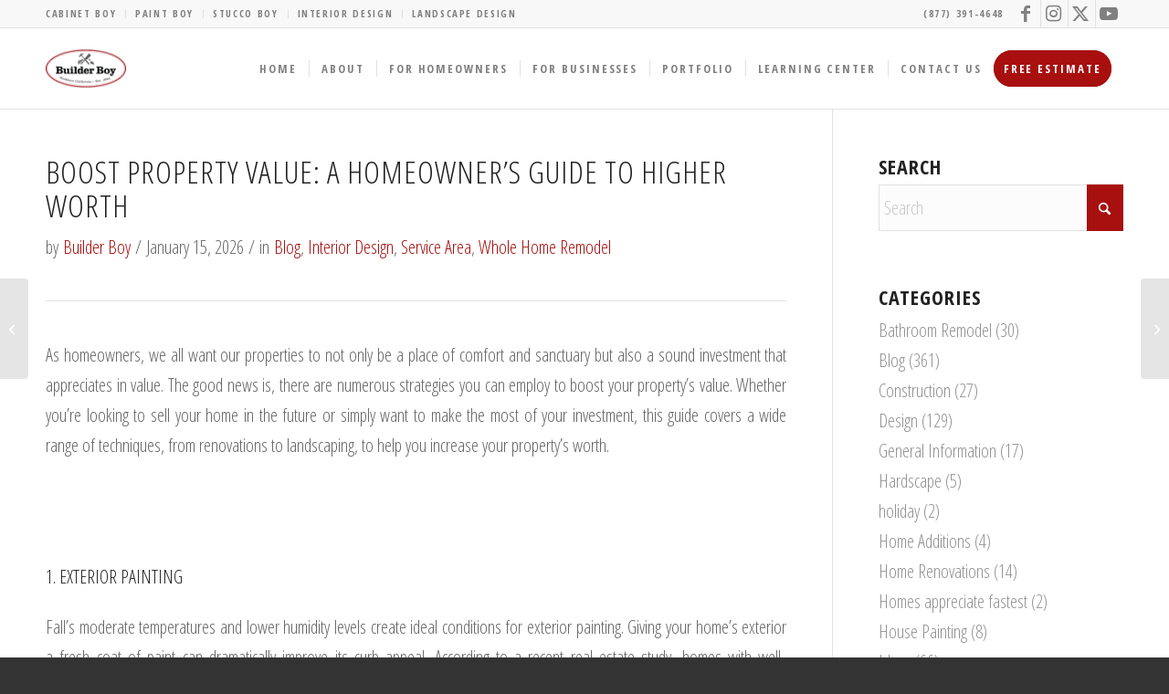

--- FILE ---
content_type: text/html; charset=UTF-8
request_url: https://builderboy.com/boosting-property-value-a-guide-for-homeowners/
body_size: 22693
content:
<!DOCTYPE html><html lang="en-US" class="html_stretched responsive av-preloader-disabled  html_header_top html_logo_left html_main_nav_header html_menu_right html_slim html_header_sticky html_header_shrinking_disabled html_header_topbar_active html_mobile_menu_tablet html_header_searchicon_disabled html_content_align_center html_header_unstick_top html_header_stretch_disabled html_elegant-blog html_av-submenu-hidden html_av-submenu-display-click html_av-overlay-side html_av-overlay-side-classic html_av-submenu-noclone html_entry_id_7747 av-cookies-no-cookie-consent av-no-preview av-default-lightbox html_text_menu_active av-mobile-menu-switch-default"><head><meta charset="UTF-8" /><meta name="viewport" content="width=device-width, initial-scale=1"><meta name='robots' content='index, follow, max-image-preview:large, max-snippet:-1, max-video-preview:-1' /><link media="all" href="https://builderboy.com/wp-content/cache/autoptimize/css/autoptimize_4758dfc11f8266888b4b7c0a516b6860.css" rel="stylesheet"><title>Boost Property Value: A Homeowner’s Guide to Higher Worth</title><meta name="description" content="Turn your home into a sound investment! Discover proven strategies, from renovations to landscaping, to boost your property value and worth." /><link rel="canonical" href="https://builderboy.com/boosting-property-value-a-guide-for-homeowners/" /><meta property="og:locale" content="en_US" /><meta property="og:type" content="article" /><meta property="og:title" content="Boost Property Value: A Homeowner’s Guide to Higher Worth" /><meta property="og:description" content="Turn your home into a sound investment! Discover proven strategies, from renovations to landscaping, to boost your property value and worth." /><meta property="og:url" content="https://builderboy.com/boosting-property-value-a-guide-for-homeowners/" /><meta property="og:site_name" content="Builder Boy" /><meta property="article:published_time" content="2023-10-24T03:30:11+00:00" /><meta property="article:modified_time" content="2026-01-15T16:43:54+00:00" /><meta property="og:image" content="https://builderboy.com/wp-content/uploads/2024/07/seal-beach-ca-landscape-design.jpg?wsr" /><meta property="og:image:width" content="2172" /><meta property="og:image:height" content="1448" /><meta property="og:image:type" content="image/jpeg" /><meta name="author" content="Builder Boy" /><meta name="twitter:card" content="summary_large_image" /><meta name="twitter:label1" content="Written by" /><meta name="twitter:data1" content="Builder Boy" /><meta name="twitter:label2" content="Est. reading time" /><meta name="twitter:data2" content="3 minutes" /> <script type="application/ld+json" class="yoast-schema-graph">{"@context":"https://schema.org","@graph":[{"@type":"Article","@id":"https://builderboy.com/boosting-property-value-a-guide-for-homeowners/#article","isPartOf":{"@id":"https://builderboy.com/boosting-property-value-a-guide-for-homeowners/"},"author":{"name":"Builder Boy","@id":"https://builderboy.com/#/schema/person/8c39eee36bee7b6039d1f487c8e62b2d"},"headline":"Boost Property Value: A Homeowner’s Guide to Higher Worth","datePublished":"2023-10-24T03:30:11+00:00","dateModified":"2026-01-15T16:43:54+00:00","mainEntityOfPage":{"@id":"https://builderboy.com/boosting-property-value-a-guide-for-homeowners/"},"wordCount":3501,"image":{"@id":"https://builderboy.com/boosting-property-value-a-guide-for-homeowners/#primaryimage"},"thumbnailUrl":"https://builderboy.com/wp-content/uploads/2024/07/seal-beach-ca-landscape-design.jpg","keywords":["home remodeling","tiles"],"articleSection":["Blog","Interior Design","Service Area","Whole Home Remodel"],"inLanguage":"en-US"},{"@type":"WebPage","@id":"https://builderboy.com/boosting-property-value-a-guide-for-homeowners/","url":"https://builderboy.com/boosting-property-value-a-guide-for-homeowners/","name":"Boost Property Value: A Homeowner’s Guide to Higher Worth","isPartOf":{"@id":"https://builderboy.com/#website"},"primaryImageOfPage":{"@id":"https://builderboy.com/boosting-property-value-a-guide-for-homeowners/#primaryimage"},"image":{"@id":"https://builderboy.com/boosting-property-value-a-guide-for-homeowners/#primaryimage"},"thumbnailUrl":"https://builderboy.com/wp-content/uploads/2024/07/seal-beach-ca-landscape-design.jpg","datePublished":"2023-10-24T03:30:11+00:00","dateModified":"2026-01-15T16:43:54+00:00","author":{"@id":"https://builderboy.com/#/schema/person/8c39eee36bee7b6039d1f487c8e62b2d"},"description":"Turn your home into a sound investment! Discover proven strategies, from renovations to landscaping, to boost your property value and worth.","breadcrumb":{"@id":"https://builderboy.com/boosting-property-value-a-guide-for-homeowners/#breadcrumb"},"inLanguage":"en-US","potentialAction":[{"@type":"ReadAction","target":["https://builderboy.com/boosting-property-value-a-guide-for-homeowners/"]}]},{"@type":"ImageObject","inLanguage":"en-US","@id":"https://builderboy.com/boosting-property-value-a-guide-for-homeowners/#primaryimage","url":"https://builderboy.com/wp-content/uploads/2024/07/seal-beach-ca-landscape-design.jpg","contentUrl":"https://builderboy.com/wp-content/uploads/2024/07/seal-beach-ca-landscape-design.jpg","width":2172,"height":1448},{"@type":"BreadcrumbList","@id":"https://builderboy.com/boosting-property-value-a-guide-for-homeowners/#breadcrumb","itemListElement":[{"@type":"ListItem","position":1,"name":"Home","item":"https://builderboy.com/home/"},{"@type":"ListItem","position":2,"name":"Boost Property Value: A Homeowner’s Guide to Higher Worth"}]},{"@type":"WebSite","@id":"https://builderboy.com/#website","url":"https://builderboy.com/","name":"Builder Boy","description":"A Home Remodeling Company","potentialAction":[{"@type":"SearchAction","target":{"@type":"EntryPoint","urlTemplate":"https://builderboy.com/?s={search_term_string}"},"query-input":{"@type":"PropertyValueSpecification","valueRequired":true,"valueName":"search_term_string"}}],"inLanguage":"en-US"},{"@type":"Person","@id":"https://builderboy.com/#/schema/person/8c39eee36bee7b6039d1f487c8e62b2d","name":"Builder Boy","image":{"@type":"ImageObject","inLanguage":"en-US","@id":"https://builderboy.com/#/schema/person/image/","url":"https://secure.gravatar.com/avatar/afe5d30669a5804fab9abb26a86d41432db4928b8764d3d7540f6654fd9a9e45?s=96&d=mm&r=g","contentUrl":"https://secure.gravatar.com/avatar/afe5d30669a5804fab9abb26a86d41432db4928b8764d3d7540f6654fd9a9e45?s=96&d=mm&r=g","caption":"Builder Boy"},"sameAs":["http://www.builderboy.com"],"url":"https://builderboy.com/author/builder-boy/"}]}</script> <link rel='dns-prefetch' href='//www.googletagmanager.com' /><link rel="alternate" type="application/rss+xml" title="Builder Boy &raquo; Feed" href="https://builderboy.com/feed/" /><link rel="alternate" type="application/rss+xml" title="Builder Boy &raquo; Comments Feed" href="https://builderboy.com/comments/feed/" /><link rel="alternate" title="oEmbed (JSON)" type="application/json+oembed" href="https://builderboy.com/wp-json/oembed/1.0/embed?url=https%3A%2F%2Fbuilderboy.com%2Fboosting-property-value-a-guide-for-homeowners%2F" /><link rel="alternate" title="oEmbed (XML)" type="text/xml+oembed" href="https://builderboy.com/wp-json/oembed/1.0/embed?url=https%3A%2F%2Fbuilderboy.com%2Fboosting-property-value-a-guide-for-homeowners%2F&#038;format=xml" /><style id='wp-img-auto-sizes-contain-inline-css' type='text/css'>img:is([sizes=auto i],[sizes^="auto," i]){contain-intrinsic-size:3000px 1500px}
/*# sourceURL=wp-img-auto-sizes-contain-inline-css */</style><style id='wp-block-library-inline-css' type='text/css'>:root{--wp-block-synced-color:#7a00df;--wp-block-synced-color--rgb:122,0,223;--wp-bound-block-color:var(--wp-block-synced-color);--wp-editor-canvas-background:#ddd;--wp-admin-theme-color:#007cba;--wp-admin-theme-color--rgb:0,124,186;--wp-admin-theme-color-darker-10:#006ba1;--wp-admin-theme-color-darker-10--rgb:0,107,160.5;--wp-admin-theme-color-darker-20:#005a87;--wp-admin-theme-color-darker-20--rgb:0,90,135;--wp-admin-border-width-focus:2px}@media (min-resolution:192dpi){:root{--wp-admin-border-width-focus:1.5px}}.wp-element-button{cursor:pointer}:root .has-very-light-gray-background-color{background-color:#eee}:root .has-very-dark-gray-background-color{background-color:#313131}:root .has-very-light-gray-color{color:#eee}:root .has-very-dark-gray-color{color:#313131}:root .has-vivid-green-cyan-to-vivid-cyan-blue-gradient-background{background:linear-gradient(135deg,#00d084,#0693e3)}:root .has-purple-crush-gradient-background{background:linear-gradient(135deg,#34e2e4,#4721fb 50%,#ab1dfe)}:root .has-hazy-dawn-gradient-background{background:linear-gradient(135deg,#faaca8,#dad0ec)}:root .has-subdued-olive-gradient-background{background:linear-gradient(135deg,#fafae1,#67a671)}:root .has-atomic-cream-gradient-background{background:linear-gradient(135deg,#fdd79a,#004a59)}:root .has-nightshade-gradient-background{background:linear-gradient(135deg,#330968,#31cdcf)}:root .has-midnight-gradient-background{background:linear-gradient(135deg,#020381,#2874fc)}:root{--wp--preset--font-size--normal:16px;--wp--preset--font-size--huge:42px}.has-regular-font-size{font-size:1em}.has-larger-font-size{font-size:2.625em}.has-normal-font-size{font-size:var(--wp--preset--font-size--normal)}.has-huge-font-size{font-size:var(--wp--preset--font-size--huge)}.has-text-align-center{text-align:center}.has-text-align-left{text-align:left}.has-text-align-right{text-align:right}.has-fit-text{white-space:nowrap!important}#end-resizable-editor-section{display:none}.aligncenter{clear:both}.items-justified-left{justify-content:flex-start}.items-justified-center{justify-content:center}.items-justified-right{justify-content:flex-end}.items-justified-space-between{justify-content:space-between}.screen-reader-text{border:0;clip-path:inset(50%);height:1px;margin:-1px;overflow:hidden;padding:0;position:absolute;width:1px;word-wrap:normal!important}.screen-reader-text:focus{background-color:#ddd;clip-path:none;color:#444;display:block;font-size:1em;height:auto;left:5px;line-height:normal;padding:15px 23px 14px;text-decoration:none;top:5px;width:auto;z-index:100000}html :where(.has-border-color){border-style:solid}html :where([style*=border-top-color]){border-top-style:solid}html :where([style*=border-right-color]){border-right-style:solid}html :where([style*=border-bottom-color]){border-bottom-style:solid}html :where([style*=border-left-color]){border-left-style:solid}html :where([style*=border-width]){border-style:solid}html :where([style*=border-top-width]){border-top-style:solid}html :where([style*=border-right-width]){border-right-style:solid}html :where([style*=border-bottom-width]){border-bottom-style:solid}html :where([style*=border-left-width]){border-left-style:solid}html :where(img[class*=wp-image-]){height:auto;max-width:100%}:where(figure){margin:0 0 1em}html :where(.is-position-sticky){--wp-admin--admin-bar--position-offset:var(--wp-admin--admin-bar--height,0px)}@media screen and (max-width:600px){html :where(.is-position-sticky){--wp-admin--admin-bar--position-offset:0px}}

/*# sourceURL=wp-block-library-inline-css */</style><style id='global-styles-inline-css' type='text/css'>:root{--wp--preset--aspect-ratio--square: 1;--wp--preset--aspect-ratio--4-3: 4/3;--wp--preset--aspect-ratio--3-4: 3/4;--wp--preset--aspect-ratio--3-2: 3/2;--wp--preset--aspect-ratio--2-3: 2/3;--wp--preset--aspect-ratio--16-9: 16/9;--wp--preset--aspect-ratio--9-16: 9/16;--wp--preset--color--black: #000000;--wp--preset--color--cyan-bluish-gray: #abb8c3;--wp--preset--color--white: #ffffff;--wp--preset--color--pale-pink: #f78da7;--wp--preset--color--vivid-red: #cf2e2e;--wp--preset--color--luminous-vivid-orange: #ff6900;--wp--preset--color--luminous-vivid-amber: #fcb900;--wp--preset--color--light-green-cyan: #7bdcb5;--wp--preset--color--vivid-green-cyan: #00d084;--wp--preset--color--pale-cyan-blue: #8ed1fc;--wp--preset--color--vivid-cyan-blue: #0693e3;--wp--preset--color--vivid-purple: #9b51e0;--wp--preset--color--metallic-red: #b02b2c;--wp--preset--color--maximum-yellow-red: #edae44;--wp--preset--color--yellow-sun: #eeee22;--wp--preset--color--palm-leaf: #83a846;--wp--preset--color--aero: #7bb0e7;--wp--preset--color--old-lavender: #745f7e;--wp--preset--color--steel-teal: #5f8789;--wp--preset--color--raspberry-pink: #d65799;--wp--preset--color--medium-turquoise: #4ecac2;--wp--preset--gradient--vivid-cyan-blue-to-vivid-purple: linear-gradient(135deg,rgb(6,147,227) 0%,rgb(155,81,224) 100%);--wp--preset--gradient--light-green-cyan-to-vivid-green-cyan: linear-gradient(135deg,rgb(122,220,180) 0%,rgb(0,208,130) 100%);--wp--preset--gradient--luminous-vivid-amber-to-luminous-vivid-orange: linear-gradient(135deg,rgb(252,185,0) 0%,rgb(255,105,0) 100%);--wp--preset--gradient--luminous-vivid-orange-to-vivid-red: linear-gradient(135deg,rgb(255,105,0) 0%,rgb(207,46,46) 100%);--wp--preset--gradient--very-light-gray-to-cyan-bluish-gray: linear-gradient(135deg,rgb(238,238,238) 0%,rgb(169,184,195) 100%);--wp--preset--gradient--cool-to-warm-spectrum: linear-gradient(135deg,rgb(74,234,220) 0%,rgb(151,120,209) 20%,rgb(207,42,186) 40%,rgb(238,44,130) 60%,rgb(251,105,98) 80%,rgb(254,248,76) 100%);--wp--preset--gradient--blush-light-purple: linear-gradient(135deg,rgb(255,206,236) 0%,rgb(152,150,240) 100%);--wp--preset--gradient--blush-bordeaux: linear-gradient(135deg,rgb(254,205,165) 0%,rgb(254,45,45) 50%,rgb(107,0,62) 100%);--wp--preset--gradient--luminous-dusk: linear-gradient(135deg,rgb(255,203,112) 0%,rgb(199,81,192) 50%,rgb(65,88,208) 100%);--wp--preset--gradient--pale-ocean: linear-gradient(135deg,rgb(255,245,203) 0%,rgb(182,227,212) 50%,rgb(51,167,181) 100%);--wp--preset--gradient--electric-grass: linear-gradient(135deg,rgb(202,248,128) 0%,rgb(113,206,126) 100%);--wp--preset--gradient--midnight: linear-gradient(135deg,rgb(2,3,129) 0%,rgb(40,116,252) 100%);--wp--preset--font-size--small: 1rem;--wp--preset--font-size--medium: 1.125rem;--wp--preset--font-size--large: 1.75rem;--wp--preset--font-size--x-large: clamp(1.75rem, 3vw, 2.25rem);--wp--preset--spacing--20: 0.44rem;--wp--preset--spacing--30: 0.67rem;--wp--preset--spacing--40: 1rem;--wp--preset--spacing--50: 1.5rem;--wp--preset--spacing--60: 2.25rem;--wp--preset--spacing--70: 3.38rem;--wp--preset--spacing--80: 5.06rem;--wp--preset--shadow--natural: 6px 6px 9px rgba(0, 0, 0, 0.2);--wp--preset--shadow--deep: 12px 12px 50px rgba(0, 0, 0, 0.4);--wp--preset--shadow--sharp: 6px 6px 0px rgba(0, 0, 0, 0.2);--wp--preset--shadow--outlined: 6px 6px 0px -3px rgb(255, 255, 255), 6px 6px rgb(0, 0, 0);--wp--preset--shadow--crisp: 6px 6px 0px rgb(0, 0, 0);}:root { --wp--style--global--content-size: 800px;--wp--style--global--wide-size: 1130px; }:where(body) { margin: 0; }.wp-site-blocks > .alignleft { float: left; margin-right: 2em; }.wp-site-blocks > .alignright { float: right; margin-left: 2em; }.wp-site-blocks > .aligncenter { justify-content: center; margin-left: auto; margin-right: auto; }:where(.is-layout-flex){gap: 0.5em;}:where(.is-layout-grid){gap: 0.5em;}.is-layout-flow > .alignleft{float: left;margin-inline-start: 0;margin-inline-end: 2em;}.is-layout-flow > .alignright{float: right;margin-inline-start: 2em;margin-inline-end: 0;}.is-layout-flow > .aligncenter{margin-left: auto !important;margin-right: auto !important;}.is-layout-constrained > .alignleft{float: left;margin-inline-start: 0;margin-inline-end: 2em;}.is-layout-constrained > .alignright{float: right;margin-inline-start: 2em;margin-inline-end: 0;}.is-layout-constrained > .aligncenter{margin-left: auto !important;margin-right: auto !important;}.is-layout-constrained > :where(:not(.alignleft):not(.alignright):not(.alignfull)){max-width: var(--wp--style--global--content-size);margin-left: auto !important;margin-right: auto !important;}.is-layout-constrained > .alignwide{max-width: var(--wp--style--global--wide-size);}body .is-layout-flex{display: flex;}.is-layout-flex{flex-wrap: wrap;align-items: center;}.is-layout-flex > :is(*, div){margin: 0;}body .is-layout-grid{display: grid;}.is-layout-grid > :is(*, div){margin: 0;}body{padding-top: 0px;padding-right: 0px;padding-bottom: 0px;padding-left: 0px;}a:where(:not(.wp-element-button)){text-decoration: underline;}:root :where(.wp-element-button, .wp-block-button__link){background-color: #32373c;border-width: 0;color: #fff;font-family: inherit;font-size: inherit;font-style: inherit;font-weight: inherit;letter-spacing: inherit;line-height: inherit;padding-top: calc(0.667em + 2px);padding-right: calc(1.333em + 2px);padding-bottom: calc(0.667em + 2px);padding-left: calc(1.333em + 2px);text-decoration: none;text-transform: inherit;}.has-black-color{color: var(--wp--preset--color--black) !important;}.has-cyan-bluish-gray-color{color: var(--wp--preset--color--cyan-bluish-gray) !important;}.has-white-color{color: var(--wp--preset--color--white) !important;}.has-pale-pink-color{color: var(--wp--preset--color--pale-pink) !important;}.has-vivid-red-color{color: var(--wp--preset--color--vivid-red) !important;}.has-luminous-vivid-orange-color{color: var(--wp--preset--color--luminous-vivid-orange) !important;}.has-luminous-vivid-amber-color{color: var(--wp--preset--color--luminous-vivid-amber) !important;}.has-light-green-cyan-color{color: var(--wp--preset--color--light-green-cyan) !important;}.has-vivid-green-cyan-color{color: var(--wp--preset--color--vivid-green-cyan) !important;}.has-pale-cyan-blue-color{color: var(--wp--preset--color--pale-cyan-blue) !important;}.has-vivid-cyan-blue-color{color: var(--wp--preset--color--vivid-cyan-blue) !important;}.has-vivid-purple-color{color: var(--wp--preset--color--vivid-purple) !important;}.has-metallic-red-color{color: var(--wp--preset--color--metallic-red) !important;}.has-maximum-yellow-red-color{color: var(--wp--preset--color--maximum-yellow-red) !important;}.has-yellow-sun-color{color: var(--wp--preset--color--yellow-sun) !important;}.has-palm-leaf-color{color: var(--wp--preset--color--palm-leaf) !important;}.has-aero-color{color: var(--wp--preset--color--aero) !important;}.has-old-lavender-color{color: var(--wp--preset--color--old-lavender) !important;}.has-steel-teal-color{color: var(--wp--preset--color--steel-teal) !important;}.has-raspberry-pink-color{color: var(--wp--preset--color--raspberry-pink) !important;}.has-medium-turquoise-color{color: var(--wp--preset--color--medium-turquoise) !important;}.has-black-background-color{background-color: var(--wp--preset--color--black) !important;}.has-cyan-bluish-gray-background-color{background-color: var(--wp--preset--color--cyan-bluish-gray) !important;}.has-white-background-color{background-color: var(--wp--preset--color--white) !important;}.has-pale-pink-background-color{background-color: var(--wp--preset--color--pale-pink) !important;}.has-vivid-red-background-color{background-color: var(--wp--preset--color--vivid-red) !important;}.has-luminous-vivid-orange-background-color{background-color: var(--wp--preset--color--luminous-vivid-orange) !important;}.has-luminous-vivid-amber-background-color{background-color: var(--wp--preset--color--luminous-vivid-amber) !important;}.has-light-green-cyan-background-color{background-color: var(--wp--preset--color--light-green-cyan) !important;}.has-vivid-green-cyan-background-color{background-color: var(--wp--preset--color--vivid-green-cyan) !important;}.has-pale-cyan-blue-background-color{background-color: var(--wp--preset--color--pale-cyan-blue) !important;}.has-vivid-cyan-blue-background-color{background-color: var(--wp--preset--color--vivid-cyan-blue) !important;}.has-vivid-purple-background-color{background-color: var(--wp--preset--color--vivid-purple) !important;}.has-metallic-red-background-color{background-color: var(--wp--preset--color--metallic-red) !important;}.has-maximum-yellow-red-background-color{background-color: var(--wp--preset--color--maximum-yellow-red) !important;}.has-yellow-sun-background-color{background-color: var(--wp--preset--color--yellow-sun) !important;}.has-palm-leaf-background-color{background-color: var(--wp--preset--color--palm-leaf) !important;}.has-aero-background-color{background-color: var(--wp--preset--color--aero) !important;}.has-old-lavender-background-color{background-color: var(--wp--preset--color--old-lavender) !important;}.has-steel-teal-background-color{background-color: var(--wp--preset--color--steel-teal) !important;}.has-raspberry-pink-background-color{background-color: var(--wp--preset--color--raspberry-pink) !important;}.has-medium-turquoise-background-color{background-color: var(--wp--preset--color--medium-turquoise) !important;}.has-black-border-color{border-color: var(--wp--preset--color--black) !important;}.has-cyan-bluish-gray-border-color{border-color: var(--wp--preset--color--cyan-bluish-gray) !important;}.has-white-border-color{border-color: var(--wp--preset--color--white) !important;}.has-pale-pink-border-color{border-color: var(--wp--preset--color--pale-pink) !important;}.has-vivid-red-border-color{border-color: var(--wp--preset--color--vivid-red) !important;}.has-luminous-vivid-orange-border-color{border-color: var(--wp--preset--color--luminous-vivid-orange) !important;}.has-luminous-vivid-amber-border-color{border-color: var(--wp--preset--color--luminous-vivid-amber) !important;}.has-light-green-cyan-border-color{border-color: var(--wp--preset--color--light-green-cyan) !important;}.has-vivid-green-cyan-border-color{border-color: var(--wp--preset--color--vivid-green-cyan) !important;}.has-pale-cyan-blue-border-color{border-color: var(--wp--preset--color--pale-cyan-blue) !important;}.has-vivid-cyan-blue-border-color{border-color: var(--wp--preset--color--vivid-cyan-blue) !important;}.has-vivid-purple-border-color{border-color: var(--wp--preset--color--vivid-purple) !important;}.has-metallic-red-border-color{border-color: var(--wp--preset--color--metallic-red) !important;}.has-maximum-yellow-red-border-color{border-color: var(--wp--preset--color--maximum-yellow-red) !important;}.has-yellow-sun-border-color{border-color: var(--wp--preset--color--yellow-sun) !important;}.has-palm-leaf-border-color{border-color: var(--wp--preset--color--palm-leaf) !important;}.has-aero-border-color{border-color: var(--wp--preset--color--aero) !important;}.has-old-lavender-border-color{border-color: var(--wp--preset--color--old-lavender) !important;}.has-steel-teal-border-color{border-color: var(--wp--preset--color--steel-teal) !important;}.has-raspberry-pink-border-color{border-color: var(--wp--preset--color--raspberry-pink) !important;}.has-medium-turquoise-border-color{border-color: var(--wp--preset--color--medium-turquoise) !important;}.has-vivid-cyan-blue-to-vivid-purple-gradient-background{background: var(--wp--preset--gradient--vivid-cyan-blue-to-vivid-purple) !important;}.has-light-green-cyan-to-vivid-green-cyan-gradient-background{background: var(--wp--preset--gradient--light-green-cyan-to-vivid-green-cyan) !important;}.has-luminous-vivid-amber-to-luminous-vivid-orange-gradient-background{background: var(--wp--preset--gradient--luminous-vivid-amber-to-luminous-vivid-orange) !important;}.has-luminous-vivid-orange-to-vivid-red-gradient-background{background: var(--wp--preset--gradient--luminous-vivid-orange-to-vivid-red) !important;}.has-very-light-gray-to-cyan-bluish-gray-gradient-background{background: var(--wp--preset--gradient--very-light-gray-to-cyan-bluish-gray) !important;}.has-cool-to-warm-spectrum-gradient-background{background: var(--wp--preset--gradient--cool-to-warm-spectrum) !important;}.has-blush-light-purple-gradient-background{background: var(--wp--preset--gradient--blush-light-purple) !important;}.has-blush-bordeaux-gradient-background{background: var(--wp--preset--gradient--blush-bordeaux) !important;}.has-luminous-dusk-gradient-background{background: var(--wp--preset--gradient--luminous-dusk) !important;}.has-pale-ocean-gradient-background{background: var(--wp--preset--gradient--pale-ocean) !important;}.has-electric-grass-gradient-background{background: var(--wp--preset--gradient--electric-grass) !important;}.has-midnight-gradient-background{background: var(--wp--preset--gradient--midnight) !important;}.has-small-font-size{font-size: var(--wp--preset--font-size--small) !important;}.has-medium-font-size{font-size: var(--wp--preset--font-size--medium) !important;}.has-large-font-size{font-size: var(--wp--preset--font-size--large) !important;}.has-x-large-font-size{font-size: var(--wp--preset--font-size--x-large) !important;}
/*# sourceURL=global-styles-inline-css */</style><link rel='stylesheet' id='avia-merged-styles-css' href='https://builderboy.com/wp-content/cache/autoptimize/css/autoptimize_single_bb5b2b9f9c5459de6e82e41756cd3ea6.css' type='text/css' media='all' /><link rel='stylesheet' id='avia-single-post-7747-css' href='https://builderboy.com/wp-content/cache/autoptimize/css/autoptimize_single_2f287d0b8febdd8bc96c2ef3d23b3d4d.css?ver=ver-1768550902' type='text/css' media='all' />  <script type="text/javascript" src="https://www.googletagmanager.com/gtag/js?id=GT-PJRDSST" id="google_gtagjs-js" async></script> <script type="text/javascript" id="google_gtagjs-js-after">window.dataLayer = window.dataLayer || [];function gtag(){dataLayer.push(arguments);}
gtag("set","linker",{"domains":["builderboy.com"]});
gtag("js", new Date());
gtag("set", "developer_id.dZTNiMT", true);
gtag("config", "GT-PJRDSST", {"googlesitekit_post_type":"post"});
 window._googlesitekit = window._googlesitekit || {}; window._googlesitekit.throttledEvents = []; window._googlesitekit.gtagEvent = (name, data) => { var key = JSON.stringify( { name, data } ); if ( !! window._googlesitekit.throttledEvents[ key ] ) { return; } window._googlesitekit.throttledEvents[ key ] = true; setTimeout( () => { delete window._googlesitekit.throttledEvents[ key ]; }, 5 ); gtag( "event", name, { ...data, event_source: "site-kit" } ); }; 
//# sourceURL=google_gtagjs-js-after</script> <link rel="https://api.w.org/" href="https://builderboy.com/wp-json/" /><link rel="alternate" title="JSON" type="application/json" href="https://builderboy.com/wp-json/wp/v2/posts/7747" /><link rel="EditURI" type="application/rsd+xml" title="RSD" href="https://builderboy.com/xmlrpc.php?rsd" /><meta name="generator" content="WordPress 6.9" /><link rel='shortlink' href='https://builderboy.com/?p=7747' /><meta name="generator" content="Site Kit by Google 1.171.0" /> <script>(function(h,o,t,j,a,r){
        h.hj=h.hj||function(){(h.hj.q=h.hj.q||[]).push(arguments)};
        h._hjSettings={hjid:2613604,hjsv:6};
        a=o.getElementsByTagName('head')[0];
        r=o.createElement('script');r.async=1;
        r.src=t+h._hjSettings.hjid+j+h._hjSettings.hjsv;
        a.appendChild(r);
    })(window,document,'https://static.hotjar.com/c/hotjar-','.js?sv=');</script> <meta name="google-site-verification" content="9ozZzg3vk1uWt9ojZ3GD9283Dza8BEf3n2KXdH5yxEQ" /><link rel="icon" href="https://builderboy.com/wp-content/uploads/2018/05/favicon.ico" type="image/x-icon"> <!--[if lt IE 9]><script src="https://builderboy.com/wp-content/themes/enfold/js/html5shiv.js"></script><![endif]--><link rel="profile" href="https://gmpg.org/xfn/11" /><link rel="alternate" type="application/rss+xml" title="Builder Boy RSS2 Feed" href="https://builderboy.com/feed/" /><link rel="pingback" href="https://builderboy.com/xmlrpc.php" />  <script type="text/javascript">'use strict';var avia_is_mobile=!1;if(/Android|webOS|iPhone|iPad|iPod|BlackBerry|IEMobile|Opera Mini/i.test(navigator.userAgent)&&'ontouchstart' in document.documentElement){avia_is_mobile=!0;document.documentElement.className+=' avia_mobile '}
else{document.documentElement.className+=' avia_desktop '};document.documentElement.className+=' js_active ';(function(){var e=['-webkit-','-moz-','-ms-',''],n='',o=!1,a=!1;for(var t in e){if(e[t]+'transform' in document.documentElement.style){o=!0;n=e[t]+'transform'};if(e[t]+'perspective' in document.documentElement.style){a=!0}};if(o){document.documentElement.className+=' avia_transform '};if(a){document.documentElement.className+=' avia_transform3d '};if(typeof document.getElementsByClassName=='function'&&typeof document.documentElement.getBoundingClientRect=='function'&&avia_is_mobile==!1){if(n&&window.innerHeight>0){setTimeout(function(){var e=0,o={},a=0,t=document.getElementsByClassName('av-parallax'),i=window.pageYOffset||document.documentElement.scrollTop;for(e=0;e<t.length;e++){t[e].style.top='0px';o=t[e].getBoundingClientRect();a=Math.ceil((window.innerHeight+i-o.top)*0.3);t[e].style[n]='translate(0px, '+a+'px)';t[e].style.top='auto';t[e].className+=' enabled-parallax '}},50)}}})();</script><link rel="icon" href="https://builderboy.com/wp-content/uploads/2018/05/cropped-apple-icon-1-32x32.png" sizes="32x32" /><link rel="icon" href="https://builderboy.com/wp-content/uploads/2018/05/cropped-apple-icon-1-192x192.png" sizes="192x192" /><link rel="apple-touch-icon" href="https://builderboy.com/wp-content/uploads/2018/05/cropped-apple-icon-1-180x180.png" /><meta name="msapplication-TileImage" content="https://builderboy.com/wp-content/uploads/2018/05/cropped-apple-icon-1-270x270.png" /><style type="text/css">@font-face {font-family: 'entypo-fontello-enfold'; font-weight: normal; font-style: normal; font-display: swap;
		src: url('https://builderboy.com/wp-content/themes/enfold/config-templatebuilder/avia-template-builder/assets/fonts/entypo-fontello-enfold/entypo-fontello-enfold.woff2') format('woff2'),
		url('https://builderboy.com/wp-content/themes/enfold/config-templatebuilder/avia-template-builder/assets/fonts/entypo-fontello-enfold/entypo-fontello-enfold.woff') format('woff'),
		url('https://builderboy.com/wp-content/themes/enfold/config-templatebuilder/avia-template-builder/assets/fonts/entypo-fontello-enfold/entypo-fontello-enfold.ttf') format('truetype'),
		url('https://builderboy.com/wp-content/themes/enfold/config-templatebuilder/avia-template-builder/assets/fonts/entypo-fontello-enfold/entypo-fontello-enfold.svg#entypo-fontello-enfold') format('svg'),
		url('https://builderboy.com/wp-content/themes/enfold/config-templatebuilder/avia-template-builder/assets/fonts/entypo-fontello-enfold/entypo-fontello-enfold.eot'),
		url('https://builderboy.com/wp-content/themes/enfold/config-templatebuilder/avia-template-builder/assets/fonts/entypo-fontello-enfold/entypo-fontello-enfold.eot?#iefix') format('embedded-opentype');
		}

		#top .avia-font-entypo-fontello-enfold, body .avia-font-entypo-fontello-enfold, html body [data-av_iconfont='entypo-fontello-enfold']:before{ font-family: 'entypo-fontello-enfold'; }
		
		@font-face {font-family: 'entypo-fontello'; font-weight: normal; font-style: normal; font-display: swap;
		src: url('https://builderboy.com/wp-content/themes/enfold/config-templatebuilder/avia-template-builder/assets/fonts/entypo-fontello/entypo-fontello.woff2') format('woff2'),
		url('https://builderboy.com/wp-content/themes/enfold/config-templatebuilder/avia-template-builder/assets/fonts/entypo-fontello/entypo-fontello.woff') format('woff'),
		url('https://builderboy.com/wp-content/themes/enfold/config-templatebuilder/avia-template-builder/assets/fonts/entypo-fontello/entypo-fontello.ttf') format('truetype'),
		url('https://builderboy.com/wp-content/themes/enfold/config-templatebuilder/avia-template-builder/assets/fonts/entypo-fontello/entypo-fontello.svg#entypo-fontello') format('svg'),
		url('https://builderboy.com/wp-content/themes/enfold/config-templatebuilder/avia-template-builder/assets/fonts/entypo-fontello/entypo-fontello.eot'),
		url('https://builderboy.com/wp-content/themes/enfold/config-templatebuilder/avia-template-builder/assets/fonts/entypo-fontello/entypo-fontello.eot?#iefix') format('embedded-opentype');
		}

		#top .avia-font-entypo-fontello, body .avia-font-entypo-fontello, html body [data-av_iconfont='entypo-fontello']:before{ font-family: 'entypo-fontello'; }
		
		@font-face {font-family: 'fontello'; font-weight: normal; font-style: normal; font-display: swap;
		src: url('https://builderboy.com/wp-content/uploads/dynamic_avia/avia_icon_fonts/fontello/fontello.woff2') format('woff2'),
		url('https://builderboy.com/wp-content/uploads/dynamic_avia/avia_icon_fonts/fontello/fontello.woff') format('woff'),
		url('https://builderboy.com/wp-content/uploads/dynamic_avia/avia_icon_fonts/fontello/fontello.ttf') format('truetype'),
		url('https://builderboy.com/wp-content/uploads/dynamic_avia/avia_icon_fonts/fontello/fontello.svg#fontello') format('svg'),
		url('https://builderboy.com/wp-content/uploads/dynamic_avia/avia_icon_fonts/fontello/fontello.eot'),
		url('https://builderboy.com/wp-content/uploads/dynamic_avia/avia_icon_fonts/fontello/fontello.eot?#iefix') format('embedded-opentype');
		}

		#top .avia-font-fontello, body .avia-font-fontello, html body [data-av_iconfont='fontello']:before{ font-family: 'fontello'; }</style><noscript><style id="rocket-lazyload-nojs-css">.rll-youtube-player, [data-lazy-src]{display:none !important;}</style></noscript></head><body id="top" class="wp-singular post-template-default single single-post postid-7747 single-format-standard wp-theme-enfold wp-child-theme-enfold-child stretched rtl_columns av-curtain-numeric open_sans_condensed  post-type-post category-blog category-interior-design category-service-area category-whole-home-remodel post_tag-home-remodeling post_tag-tiles avia-responsive-images-support av-recaptcha-enabled av-google-badge-hide" itemscope="itemscope" itemtype="https://schema.org/WebPage" ><div id='wrap_all'><header id='header' class='all_colors header_color light_bg_color  av_header_top av_logo_left av_main_nav_header av_menu_right av_slim av_header_sticky av_header_shrinking_disabled av_header_stretch_disabled av_mobile_menu_tablet av_header_searchicon_disabled av_header_unstick_top av_seperator_small_border av_bottom_nav_disabled  av_alternate_logo_active' aria-label="Header" data-av_shrink_factor='50' role="banner" itemscope="itemscope" itemtype="https://schema.org/WPHeader" ><div id='header_meta' class='container_wrap container_wrap_meta  av_icon_active_right av_extra_header_active av_secondary_left av_phone_active_right av_entry_id_7747'><div class='container'><ul class='noLightbox social_bookmarks icon_count_4'><li class='social_bookmarks_facebook av-social-link-facebook social_icon_1 avia_social_iconfont'><a  target="_blank" aria-label="Link to Facebook" href='https://www.facebook.com/BuilderBoy0' data-av_icon='' data-av_iconfont='entypo-fontello' title="Link to Facebook" desc="Link to Facebook" title='Link to Facebook'><span class='avia_hidden_link_text'>Link to Facebook</span></a></li><li class='social_bookmarks_instagram av-social-link-instagram social_icon_2 avia_social_iconfont'><a  target="_blank" aria-label="Link to Instagram" href='https://www.instagram.com/builder.boy/' data-av_icon='' data-av_iconfont='entypo-fontello' title="Link to Instagram" desc="Link to Instagram" title='Link to Instagram'><span class='avia_hidden_link_text'>Link to Instagram</span></a></li><li class='social_bookmarks_twitter av-social-link-twitter social_icon_3 avia_social_iconfont'><a  target="_blank" aria-label="Link to X" href='https://twitter.com/builderboyinc' data-av_icon='' data-av_iconfont='entypo-fontello' title="Link to X" desc="Link to X" title='Link to X'><span class='avia_hidden_link_text'>Link to X</span></a></li><li class='social_bookmarks_youtube av-social-link-youtube social_icon_4 avia_social_iconfont'><a  target="_blank" aria-label="Link to Youtube" href='https://www.youtube.com/BuilderBoy' data-av_icon='' data-av_iconfont='entypo-fontello' title="Link to Youtube" desc="Link to Youtube" title='Link to Youtube'><span class='avia_hidden_link_text'>Link to Youtube</span></a></li></ul><nav class='sub_menu'  role="navigation" itemscope="itemscope" itemtype="https://schema.org/SiteNavigationElement" ><ul role="menu" class="menu" id="avia2-menu"><li role="menuitem" id="menu-item-10075" class="menu-item menu-item-type-custom menu-item-object-custom menu-item-10075"><a target="_blank" href="https://cabinetboy.com/">Cabinet Boy</a></li><li role="menuitem" id="menu-item-10073" class="menu-item menu-item-type-custom menu-item-object-custom menu-item-10073"><a target="_blank" href="https://paintboy.org/">Paint Boy</a></li><li role="menuitem" id="menu-item-10072" class="menu-item menu-item-type-custom menu-item-object-custom menu-item-10072"><a target="_blank" href="https://stuccoboy.com/">Stucco Boy</a></li><li role="menuitem" id="menu-item-10076" class="menu-item menu-item-type-custom menu-item-object-custom menu-item-10076"><a target="_blank" href="https://www.satinandslateinteriors.com/">Interior Design</a></li><li role="menuitem" id="menu-item-10077" class="menu-item menu-item-type-custom menu-item-object-custom menu-item-10077"><a target="_blank" href="https://cuttingedgeoutdoorliving.com/">Landscape Design</a></li></ul></nav><div class='phone-info with_nav'><div>(877) 391-4648</div></div></div></div><div  id='header_main' class='container_wrap container_wrap_logo'><div class='container av-logo-container'><div class='inner-container'><span class='logo avia-standard-logo'><a href='https://builderboy.com/' class='' aria-label='Builder Boy Logo' title='Builder Boy Logo'><img src="data:image/svg+xml,%3Csvg%20xmlns='http://www.w3.org/2000/svg'%20viewBox='0%200%20300%20100'%3E%3C/svg%3E" data-lazy-srcset="https://builderboy.com/wp-content/uploads/2018/05/apple-icon-1.png 192w, https://builderboy.com/wp-content/uploads/2018/05/apple-icon-1-36x36.png 36w, https://builderboy.com/wp-content/uploads/2018/05/apple-icon-1-120x120.png 120w" data-lazy-sizes="(max-width: 192px) 100vw, 192px" height="100" width="300" alt='Builder Boy' title='Builder Boy Logo' data-lazy-src="https://builderboy.com/wp-content/uploads/2018/05/apple-icon-1.png" /><noscript><img src="https://builderboy.com/wp-content/uploads/2018/05/apple-icon-1.png" srcset="https://builderboy.com/wp-content/uploads/2018/05/apple-icon-1.png 192w, https://builderboy.com/wp-content/uploads/2018/05/apple-icon-1-36x36.png 36w, https://builderboy.com/wp-content/uploads/2018/05/apple-icon-1-120x120.png 120w" sizes="(max-width: 192px) 100vw, 192px" height="100" width="300" alt='Builder Boy' title='Builder Boy Logo' /></noscript></a></span><nav class='main_menu' data-selectname='Select a page'  role="navigation" itemscope="itemscope" itemtype="https://schema.org/SiteNavigationElement" ><div class="avia-menu av-main-nav-wrap"><ul role="menu" class="menu av-main-nav" id="avia-menu"><li role="menuitem" id="menu-item-69" class="menu-item menu-item-type-post_type menu-item-object-page menu-item-home menu-item-top-level menu-item-top-level-1"><a href="https://builderboy.com/" itemprop="url" tabindex="0"><span class="avia-bullet"></span><span class="avia-menu-text">Home</span><span class="avia-menu-fx"><span class="avia-arrow-wrap"><span class="avia-arrow"></span></span></span></a></li><li role="menuitem" id="menu-item-10113" class="menu-item menu-item-type-custom menu-item-object-custom menu-item-has-children menu-item-top-level menu-item-top-level-2"><a href="#" itemprop="url" tabindex="0"><span class="avia-bullet"></span><span class="avia-menu-text">About</span><span class="avia-menu-fx"><span class="avia-arrow-wrap"><span class="avia-arrow"></span></span></span></a><ul class="sub-menu"><li role="menuitem" id="menu-item-10112" class="menu-item menu-item-type-post_type menu-item-object-page"><a href="https://builderboy.com/company-information/" itemprop="url" tabindex="0"><span class="avia-bullet"></span><span class="avia-menu-text">Our Company</span></a></li><li role="menuitem" id="menu-item-10110" class="menu-item menu-item-type-post_type menu-item-object-page"><a href="https://builderboy.com/company-information/home-remodeling-contractor-estimate-process/" itemprop="url" tabindex="0"><span class="avia-bullet"></span><span class="avia-menu-text">Our Estimates</span></a></li></ul></li><li role="menuitem" id="menu-item-4788" class="menu-item menu-item-type-post_type menu-item-object-page menu-item-has-children menu-item-top-level menu-item-top-level-3"><a href="https://builderboy.com/residential-services/" itemprop="url" tabindex="0"><span class="avia-bullet"></span><span class="avia-menu-text">For Homeowners</span><span class="avia-menu-fx"><span class="avia-arrow-wrap"><span class="avia-arrow"></span></span></span></a><ul class="sub-menu"><li role="menuitem" id="menu-item-9788" class="menu-item menu-item-type-post_type menu-item-object-page"><a href="https://builderboy.com/los-angeles-fire-home-rebuilding-services/" itemprop="url" tabindex="0"><span class="avia-bullet"></span><span class="avia-menu-text">Los Angeles Fire Home Rebuilding Services</span></a></li><li role="menuitem" id="menu-item-4791" class="menu-item menu-item-type-post_type menu-item-object-page"><a href="https://builderboy.com/room-addition-long-beach/" itemprop="url" tabindex="0"><span class="avia-bullet"></span><span class="avia-menu-text">Additions</span></a></li><li role="menuitem" id="menu-item-4790" class="menu-item menu-item-type-post_type menu-item-object-page"><a href="https://builderboy.com/bathroom-remodel/" itemprop="url" tabindex="0"><span class="avia-bullet"></span><span class="avia-menu-text">Bathroom Remodels</span></a></li><li role="menuitem" id="menu-item-4789" class="menu-item menu-item-type-post_type menu-item-object-page"><a href="https://builderboy.com/kitchen-remodel/" itemprop="url" tabindex="0"><span class="avia-bullet"></span><span class="avia-menu-text">Kitchen Remodels</span></a></li><li role="menuitem" id="menu-item-4792" class="menu-item menu-item-type-post_type menu-item-object-page"><a href="https://builderboy.com/painting-services/" itemprop="url" tabindex="0"><span class="avia-bullet"></span><span class="avia-menu-text">Paint</span></a></li><li role="menuitem" id="menu-item-4801" class="menu-item menu-item-type-post_type menu-item-object-page"><a href="https://builderboy.com/stucco-services/" itemprop="url" tabindex="0"><span class="avia-bullet"></span><span class="avia-menu-text">Stucco</span></a></li><li role="menuitem" id="menu-item-9452" class="menu-item menu-item-type-custom menu-item-object-custom"><a href="https://cuttingedgeoutdoorliving.com/" itemprop="url" tabindex="0"><span class="avia-bullet"></span><span class="avia-menu-text">Landscape Design</span></a></li></ul></li><li role="menuitem" id="menu-item-4803" class="menu-item menu-item-type-post_type menu-item-object-page menu-item-top-level menu-item-top-level-4"><a href="https://builderboy.com/commercial-services/" itemprop="url" tabindex="0"><span class="avia-bullet"></span><span class="avia-menu-text">For Businesses</span><span class="avia-menu-fx"><span class="avia-arrow-wrap"><span class="avia-arrow"></span></span></span></a></li><li role="menuitem" id="menu-item-200" class="menu-item menu-item-type-post_type menu-item-object-page menu-item-top-level menu-item-top-level-5"><a href="https://builderboy.com/portfolio/" itemprop="url" tabindex="0"><span class="avia-bullet"></span><span class="avia-menu-text">Portfolio</span><span class="avia-menu-fx"><span class="avia-arrow-wrap"><span class="avia-arrow"></span></span></span></a></li><li role="menuitem" id="menu-item-646" class="menu-item menu-item-type-post_type menu-item-object-page menu-item-top-level menu-item-top-level-6"><a href="https://builderboy.com/home-remodeling-blog/" itemprop="url" tabindex="0"><span class="avia-bullet"></span><span class="avia-menu-text">Learning Center</span><span class="avia-menu-fx"><span class="avia-arrow-wrap"><span class="avia-arrow"></span></span></span></a></li><li role="menuitem" id="menu-item-4808" class="menu-item menu-item-type-post_type menu-item-object-page menu-item-top-level menu-item-top-level-7"><a href="https://builderboy.com/contact-us/" itemprop="url" tabindex="0"><span class="avia-bullet"></span><span class="avia-menu-text">Contact Us</span><span class="avia-menu-fx"><span class="avia-arrow-wrap"><span class="avia-arrow"></span></span></span></a></li><li role="menuitem" id="menu-item-4806" class="menu-item menu-item-type-post_type menu-item-object-page av-menu-button av-menu-button-colored menu-item-top-level menu-item-top-level-8"><a href="https://builderboy.com/estimate/" itemprop="url" tabindex="0"><span class="avia-bullet"></span><span class="avia-menu-text">Free Estimate</span><span class="avia-menu-fx"><span class="avia-arrow-wrap"><span class="avia-arrow"></span></span></span></a></li><li class="av-burger-menu-main menu-item-avia-special " role="menuitem"> <a href="#" aria-label="Menu" aria-hidden="false"> <span class="av-hamburger av-hamburger--spin av-js-hamburger"> <span class="av-hamburger-box"> <span class="av-hamburger-inner"></span> <strong>Menu</strong> </span> </span> <span class="avia_hidden_link_text">Menu</span> </a></li></ul></div></nav></div></div></div><div class="header_bg"></div><div id='header-reading-progress-7747' class='header-reading-progress small-bar' data-settings='{"color":"#ba0000"}'></div></header><div id='main' class='all_colors' data-scroll-offset='88'><div   class='main_color container_wrap_first container_wrap sidebar_right'  ><div class='container av-section-cont-open' ><main  role="main" itemscope="itemscope" itemtype="https://schema.org/Blog"  class='template-page content  av-content-small alpha units'><div class='post-entry post-entry-type-page post-entry-7747'><div class='entry-content-wrapper clearfix'><div  class='av-special-heading av-kqx232v0-234711918ffaf330570b34c307256b85 av-special-heading-h1 blockquote modern-quote  avia-builder-el-0  el_before_av_post_metadata  avia-builder-el-first '><h1 class='av-special-heading-tag '  itemprop="headline"  >Boost Property Value: A Homeowner’s Guide to Higher Worth</h1><div class="special-heading-border"><div class="special-heading-inner-border"></div></div></div><div  class='av-post-metadata-container av-leezd7m9-5097df911ff199008e0bb86a6088bfa2 av-metadata-container-align-left  avia-builder-el-1  el_after_av_heading  el_before_av_hr  av-metadata-container-1'><div class='av-post-metadata-container-inner'><span class="av-post-metadata-content av-post-metadata-meta-content"><span class="av-post-metadata-content av-post-metadata-author"  itemprop="author" ><span class="av-metadata-before av-metadata-before-author">by</span><span class="av-post-metadata-author-link" ><a href="https://builderboy.com/author/builder-boy/"  rel="author">Builder Boy</a></span></span><span class="av-post-metadata-content av-post-metadata-separator">/</span><span class="av-post-metadata-content av-post-metadata-modified"><span class="av-post-metadata-modified-date" >January 15, 2026</span></span><span class="av-post-metadata-content av-post-metadata-separator">/</span><span class="av-post-metadata-content av-post-metadata-category"><span class="av-metadata-before av-metadata-before-categories">in</span><span class="av-post-metadata-category-link" ><a href="https://builderboy.com/category/blog/" >Blog</a></span>, <span class="av-post-metadata-category-link" ><a href="https://builderboy.com/category/interior-design/" >Interior Design</a></span>, <span class="av-post-metadata-category-link" ><a href="https://builderboy.com/category/service-area/" >Service Area</a></span>, <span class="av-post-metadata-category-link" ><a href="https://builderboy.com/category/whole-home-remodel/" >Whole Home Remodel</a></span></span></span></div></div><div  class='hr av-ai2kbh-e47ec3caf2df349f24f4aa2bb95a094d hr-default  avia-builder-el-2  el_after_av_post_metadata  el_before_av_textblock '><span class='hr-inner '><span class="hr-inner-style"></span></span></div><section  class='av_textblock_section av-kp64s3cu-c8d5ef31d0d878ff57926b23b18f1479 '   itemscope="itemscope" itemtype="https://schema.org/BlogPosting" itemprop="blogPost" ><div class='avia_textblock'  itemprop="text" ><p>As homeowners, we all want our properties to not only be a place of comfort and sanctuary but also a sound investment that appreciates in value. The good news is, there are numerous strategies you can employ to boost your property&#8217;s value. Whether you&#8217;re looking to sell your home in the future or simply want to make the most of your investment, this guide covers a wide range of techniques, from renovations to landscaping, to help you increase your property&#8217;s worth.</p></div></section><div  class='hr av-4oax9x-3d766244b0e710cd7cfb6d936fbc8b74 hr-invisible  avia-builder-el-4  el_after_av_textblock  el_before_av_heading '><span class='hr-inner '><span class="hr-inner-style"></span></span></div><div  class='av-special-heading av-lm8pmn8c-72d454d87985c7048c1912b0d1b9f84b av-special-heading-h3 blockquote modern-quote  avia-builder-el-5  el_after_av_hr  el_before_av_textblock '><h3 class='av-special-heading-tag '  itemprop="headline"  >1. Exterior Painting</h3><div class="special-heading-border"><div class="special-heading-inner-border"></div></div></div><section  class='av_textblock_section av-lhj4grvi-79fb5d406bd56e1879c9947dd419ee0e '   itemscope="itemscope" itemtype="https://schema.org/BlogPosting" itemprop="blogPost" ><div class='avia_textblock'  itemprop="text" ><h2></h2><p>Fall&#8217;s moderate temperatures and lower humidity levels create ideal conditions for exterior painting. Giving your home&#8217;s exterior a fresh coat of paint can dramatically improve its curb appeal. According to a recent real estate study, homes with well-maintained exteriors tend to sell faster and at higher prices.</p></div></section><div  class='hr av-lnkpfy3x-31e4d62726e425252ec853736bcf0df7 hr-invisible  avia-builder-el-7  el_after_av_textblock  el_before_av_heading '><span class='hr-inner '><span class="hr-inner-style"></span></span></div><div  class='av-special-heading av-lmun05sv-f2a25290d5b78342982b4e67b884769f av-special-heading-h3 blockquote modern-quote  avia-builder-el-8  el_after_av_hr  el_before_av_textblock '><h3 class='av-special-heading-tag '  itemprop="headline"  >2. Kitchen Cabinet Makeover</h3><div class="special-heading-border"><div class="special-heading-inner-border"></div></div></div><section  class='av_textblock_section av-lmun0fs4-27e8ef7cb978a3486671de98df220b59 '   itemscope="itemscope" itemtype="https://schema.org/BlogPosting" itemprop="blogPost" ><div class='avia_textblock'  itemprop="text" ><h2></h2><p>A full kitchen renovation can be costly, but you can achieve a significant transformation by focusing on your kitchen cabinets. Consider refinishing or painting them in warm, autumn-inspired hues to create a cozy atmosphere. Statistics indicate that cabinet makeovers are among the most budget-friendly kitchen upgrades.</p></div></section><div  class='hr av-iy84pe-3e2fb39a1bf36e6c39d32761533f57ad hr-invisible  avia-builder-el-10  el_after_av_textblock  el_before_av_heading '><span class='hr-inner '><span class="hr-inner-style"></span></span></div><div  class='av-special-heading av-lmun0qgb-a6e43a525d4344539befe18997dae57f av-special-heading-h3 blockquote modern-quote  avia-builder-el-11  el_after_av_hr  el_before_av_textblock '><h3 class='av-special-heading-tag '  itemprop="headline"  >3. Fireplace Update</h3><div class="special-heading-border"><div class="special-heading-inner-border"></div></div></div><section  class='av_textblock_section av-lmun13ol-5e3d63e00256d07ce565a4b95e7c0826 '   itemscope="itemscope" itemtype="https://schema.org/BlogPosting" itemprop="blogPost" ><div class='avia_textblock'  itemprop="text" ><h2></h2><p>Fall is the season of warmth and coziness, making it the perfect time to revamp your fireplace. Whether you have a traditional wood-burning fireplace or a gas one, consider adding new tile or stone surrounds for an affordable yet impactful change. Studies show that fireplaces are often a focal point in home design.</p></div></section><div  class='hr av-i5pgtu-a5c7484f64c445ca4544be2af413d4cd hr-invisible  avia-builder-el-13  el_after_av_textblock  el_before_av_heading '><span class='hr-inner '><span class="hr-inner-style"></span></span></div><div  class='av-special-heading av-lmun1cwz-bdb4a6fb5633aaf048289f5696e42bcc av-special-heading-h3 blockquote modern-quote  avia-builder-el-14  el_after_av_hr  el_before_av_textblock '><h3 class='av-special-heading-tag '  itemprop="headline"  >4. Energy-Efficient Upgrades</h3><div class="special-heading-border"><div class="special-heading-inner-border"></div></div></div><section  class='av_textblock_section av-lmun1lr3-87c24530176008798fb3bcb55bc50f3f '   itemscope="itemscope" itemtype="https://schema.org/BlogPosting" itemprop="blogPost" ><div class='avia_textblock'  itemprop="text" ><h2></h2><p>As the temperatures drop, it&#8217;s a good time to address energy efficiency in your home. Invest in weather stripping, caulk, and insulation to seal gaps and reduce drafts. According to energy efficiency statistics, these upgrades can save you money on heating costs in the long run.</p></div></section><div  class='hr av-geyt3m-798b703e73de587a8b8df898fa16bb76 hr-invisible  avia-builder-el-16  el_after_av_textblock  el_before_av_heading '><span class='hr-inner '><span class="hr-inner-style"></span></span></div><div  class='av-special-heading av-lmun2804-46be514e3c68aa380558a2a2d68f9e19 av-special-heading-h3 blockquote modern-quote  avia-builder-el-17  el_after_av_hr  el_before_av_textblock '><h3 class='av-special-heading-tag '  itemprop="headline"  >5. Landscaping and Garden Bed Cleanup</h3><div class="special-heading-border"><div class="special-heading-inner-border"></div></div></div><section  class='av_textblock_section av-lmun2g21-31648144c767cffff74ec05683371939 '   itemscope="itemscope" itemtype="https://schema.org/BlogPosting" itemprop="blogPost" ><div class='avia_textblock'  itemprop="text" ><h2></h2><p>Fall is also an excellent time to give your landscaping a facelift. Prune overgrown bushes, trim trees, and clean up garden beds. Planting fall flowers and adding mulch can add a pop of color and tidiness to your outdoor space. Real estate experts often emphasize the importance of well-maintained landscaping in boosting property value.</p></div></section><div  class='hr av-cek4bm-62380e2247419a6e4b1d8d3d2045b4f8 hr-invisible  avia-builder-el-19  el_after_av_textblock  el_before_av_heading '><span class='hr-inner '><span class="hr-inner-style"></span></span></div><div  class='av-special-heading av-lnjqyzu2-e24fe1d23a01d8e8dab75ab3de533cd9 av-special-heading-h3 blockquote modern-quote  avia-builder-el-20  el_after_av_hr  el_before_av_textblock '><h3 class='av-special-heading-tag '  itemprop="headline"  >6. Bathroom Fixture Upgrades</h3><div class="special-heading-border"><div class="special-heading-inner-border"></div></div></div><section  class='av_textblock_section av-b9ps82-43fb50dd368a9aa1b55478cf7c0adba3 '   itemscope="itemscope" itemtype="https://schema.org/BlogPosting" itemprop="blogPost" ><div class='avia_textblock'  itemprop="text" ><h2></h2><p>A full bathroom remodel can be expensive, but you can achieve a fresh look by updating fixtures. Replace faucets, showerheads, and cabinet hardware to create a more modern and stylish bathroom. According to home improvement data, fixture upgrades are cost-effective ways to improve bathroom aesthetics.</p></div></section><div  class='hr av-y0v9e-00e745a10edc641c95106a9491f8861d hr-invisible  avia-builder-el-22  el_after_av_textblock  el_before_av_heading '><span class='hr-inner '><span class="hr-inner-style"></span></span></div><div  class='av-special-heading av-lnjqzby4-1ad65e0e4eacfbd92f3832b4ac4e7d11 av-special-heading-h3 blockquote modern-quote  avia-builder-el-23  el_after_av_hr  el_before_av_textblock '><h3 class='av-special-heading-tag '  itemprop="headline"  >7. Declutter and Organize</h3><div class="special-heading-border"><div class="special-heading-inner-border"></div></div></div><section  class='av_textblock_section av-lnjr3u76-3cc52f9c1f01c308422f5cf2ddbca87b '   itemscope="itemscope" itemtype="https://schema.org/BlogPosting" itemprop="blogPost" ><div class='avia_textblock'  itemprop="text" ><h2></h2><p>Fall is a great time to declutter and reorganize your living spaces. Clear out unused items, organize closets, and invest in storage solutions like shelving and bins. Organized homes tend to feel more spacious and inviting, as indicated by real estate studies.</p></div></section><div  class='hr av-5pkpia-bad78ab7a8725de2ace2f29ff96123e8 hr-invisible  avia-builder-el-25  el_after_av_textblock  el_before_av_heading '><span class='hr-inner '><span class="hr-inner-style"></span></span></div><div  class='av-special-heading av-lnjqznpa-bd54fe8f9b5e52d96ffd20cc94e7c65a av-special-heading-h3 blockquote modern-quote  avia-builder-el-26  el_after_av_hr  el_before_av_textblock '><h3 class='av-special-heading-tag '  itemprop="headline"  >8. Entryway Enhancements</h3><div class="special-heading-border"><div class="special-heading-inner-border"></div></div></div><section  class='av_textblock_section av-lnjr48vx-52d451831daaf0113a2d48a821811750 '   itemscope="itemscope" itemtype="https://schema.org/BlogPosting" itemprop="blogPost" ><div class='avia_textblock'  itemprop="text" ><h2></h2><p>Your home&#8217;s entryway sets the tone for the entire house. Add a seasonal wreath, a new doormat, or even a fresh coat of paint to your front door. These small enhancements can make a big impact on your home&#8217;s overall appeal. According to home improvement trends, entryway makeovers are gaining popularity.</p></div></section><div  class='hr av-9ay82-583b39958f36adac2a56ef51f65addd3 hr-invisible  avia-builder-el-28  el_after_av_textblock  el_before_av_heading '><span class='hr-inner '><span class="hr-inner-style"></span></span></div><div  class='av-special-heading av-lnjr0464-1b8af95f36b7e1535c1936f510128cfd av-special-heading-h3 blockquote modern-quote  avia-builder-el-29  el_after_av_hr  el_before_av_textblock '><h3 class='av-special-heading-tag '  itemprop="headline"  >9. Window Treatments</h3><div class="special-heading-border"><div class="special-heading-inner-border"></div></div></div><section  class='av_textblock_section av-lnjr4h7b-21c0a52d581e5bd0786cafc66f361129 '   itemscope="itemscope" itemtype="https://schema.org/BlogPosting" itemprop="blogPost" ><div class='avia_textblock'  itemprop="text" ><h2></h2><p>Update your window treatments with autumn-inspired colors and textures. Curtains, blinds, or even Roman shades can instantly change the look and feel of a room. Well-dressed windows are an essential aspect of interior design, according to recent home decor statistics.</p></div></section><div  class='hr av-3yhdz6-402ea0c3a032dca67a5a3a348476d421 hr-default  avia-builder-el-31  el_after_av_textblock  el_before_av_textblock '><span class='hr-inner '><span class="hr-inner-style"></span></span></div><section  class='av_textblock_section av-lgnkgzir-ea9015723249f7f5bcb3067147ed4841 '   itemscope="itemscope" itemtype="https://schema.org/BlogPosting" itemprop="blogPost" ><div class='avia_textblock'  itemprop="text" ><div class="group w-full text-token-text-primary border-b border-black/10 dark:border-gray-900/50 bg-gray-50 dark:bg-[#444654]" data-testid="conversation-turn-39"><div class="p-4 justify-center text-base md:gap-6 md:py-6 m-auto"><div class="flex flex-1 gap-4 text-base mx-auto md:gap-6 md:max-w-2xl lg:max-w-[38rem] xl:max-w-3xl }"><div class="relative flex w-[calc(100%-50px)] flex-col gap-1 md:gap-3 lg:w-[calc(100%-115px)]"><div class="flex flex-grow flex-col gap-3 max-w-full"><div class="min-h-[20px] flex flex-col items-start gap-3 overflow-x-auto whitespace-pre-wrap break-words"><div class="markdown prose w-full break-words dark:prose-invert light"><div class="group w-full text-token-text-primary border-b border-black/10 dark:border-gray-900/50 bg-gray-50 dark:bg-[#444654]" data-testid="conversation-turn-45"><div class="p-4 justify-center text-base md:gap-6 md:py-6 m-auto"><div class="flex flex-1 gap-4 text-base mx-auto md:gap-6 md:max-w-2xl lg:max-w-[38rem] xl:max-w-3xl }"><div class="relative flex w-[calc(100%-50px)] flex-col gap-1 md:gap-3 lg:w-[calc(100%-115px)]"><div class="flex flex-grow flex-col gap-3 max-w-full"><div class="min-h-[20px] flex flex-col items-start gap-3 overflow-x-auto whitespace-pre-wrap break-words"><div class="markdown prose w-full break-words dark:prose-invert light"><div class="group w-full text-token-text-primary border-b border-black/10 dark:border-gray-900/50 bg-gray-50 dark:bg-[#444654]" data-testid="conversation-turn-9"><div class="p-4 justify-center text-base md:gap-6 md:py-6 m-auto"><div class="flex flex-1 gap-4 text-base mx-auto md:gap-6 md:max-w-2xl lg:max-w-[38rem] xl:max-w-3xl }"><div class="relative flex w-[calc(100%-50px)] flex-col gap-1 md:gap-3 lg:w-[calc(100%-115px)]"><div class="flex flex-grow flex-col gap-3 max-w-full"><div class="min-h-[20px] flex flex-col items-start gap-3 overflow-x-auto whitespace-pre-wrap break-words"><div class="markdown prose w-full break-words dark:prose-invert light"><p>Increasing property value is a multifaceted process that involves various strategies and considerations. Whether you&#8217;re preparing to sell your home or want to maximize your investment, focusing on renovations, curb appeal, modern technology, sustainable features, and location can all contribute to boosting your property&#8217;s worth. By taking a proactive approach and staying informed about market trends, you can ensure that your home appreciates in value over time.</p></div></div></div></div></div></div></div></div></div></div><div class="flex justify-between lg:block"><div class="text-xs flex items-center justify-center gap-1 self-center pt-2 !invisible"></div><div class="text-gray-400 flex self-end lg:self-center justify-center mt-2 gap-2 md:gap-3 lg:gap-1 lg:absolute lg:top-0 lg:translate-x-full lg:right-0 lg:mt-0 lg:pl-2 visible"><div class="flex gap-1"></div></div></div></div></div></div></div><div class="group w-full text-token-text-primary border-b border-black/10 dark:border-gray-900/50 dark:bg-gray-800" data-testid="conversation-turn-46"><div class="p-4 justify-center text-base md:gap-6 md:py-6 m-auto"><div class="flex flex-1 gap-4 text-base mx-auto md:gap-6 md:max-w-2xl lg:max-w-[38rem] xl:max-w-3xl }"><div class="flex-shrink-0 flex flex-col relative items-end"><div></div></div></div></div></div></div></div></div><div class="flex justify-between lg:block"><div class="text-xs flex items-center justify-center gap-1 self-center pt-2 !invisible"></div><div class="text-gray-400 flex self-end lg:self-center justify-center mt-2 gap-2 md:gap-3 lg:gap-1 lg:absolute lg:top-0 lg:translate-x-full lg:right-0 lg:mt-0 lg:pl-2 visible"><div class="flex gap-1"></div></div></div></div></div></div></div><div class="group w-full text-token-text-primary border-b border-black/10 dark:border-gray-900/50 dark:bg-gray-800" data-testid="conversation-turn-40"><div class="p-4 justify-center text-base md:gap-6 md:py-6 m-auto"><div class="flex flex-1 gap-4 text-base mx-auto md:gap-6 md:max-w-2xl lg:max-w-[38rem] xl:max-w-3xl }"><div class="flex-shrink-0 flex flex-col relative items-end"><div></div></div></div></div></div></div></section></div></div></main><aside class='sidebar sidebar_right   alpha units' aria-label="Sidebar"  role="complementary" itemscope="itemscope" itemtype="https://schema.org/WPSideBar" ><div class="inner_sidebar extralight-border"><section id="search-2" class="widget clearfix widget_search"><h3 class="widgettitle">SEARCH</h3> <search><form action="https://builderboy.com/" id="searchform" method="get" class="av_disable_ajax_search"><div> <span class='av_searchform_search avia-svg-icon avia-font-svg_entypo-fontello' data-av_svg_icon='search' data-av_iconset='svg_entypo-fontello'><svg version="1.1" xmlns="http://www.w3.org/2000/svg" width="25" height="32" viewBox="0 0 25 32" preserveAspectRatio="xMidYMid meet" aria-labelledby='av-svg-title-1' aria-describedby='av-svg-desc-1' role="graphics-symbol" aria-hidden="true"><title id='av-svg-title-1'>Search</title> <desc id='av-svg-desc-1'>Search</desc> <path d="M24.704 24.704q0.96 1.088 0.192 1.984l-1.472 1.472q-1.152 1.024-2.176 0l-6.080-6.080q-2.368 1.344-4.992 1.344-4.096 0-7.136-3.040t-3.040-7.136 2.88-7.008 6.976-2.912 7.168 3.040 3.072 7.136q0 2.816-1.472 5.184zM3.008 13.248q0 2.816 2.176 4.992t4.992 2.176 4.832-2.016 2.016-4.896q0-2.816-2.176-4.96t-4.992-2.144-4.832 2.016-2.016 4.832z"></path> </svg></span> <input type="submit" value="" id="searchsubmit" class="button" title="Click to start search" /> <input type="search" id="s" name="s" value="" aria-label='Search' placeholder='Search' required /></div></form> </search> <span class="seperator extralight-border"></span></section><section id="categories-2" class="widget clearfix widget_categories"><h3 class="widgettitle">CATEGORIES</h3><ul><li class="cat-item cat-item-102"><a href="https://builderboy.com/category/bathroom-remodel/">Bathroom Remodel</a> (30)</li><li class="cat-item cat-item-16"><a href="https://builderboy.com/category/blog/">Blog</a> (361)</li><li class="cat-item cat-item-132"><a href="https://builderboy.com/category/whole-home-remodel/construction/">Construction</a> (27)</li><li class="cat-item cat-item-199"><a href="https://builderboy.com/category/design/">Design</a> (129)</li><li class="cat-item cat-item-101"><a href="https://builderboy.com/category/general-information/">General Information</a> (17)</li><li class="cat-item cat-item-106"><a href="https://builderboy.com/category/hardscape/">Hardscape</a> (5)</li><li class="cat-item cat-item-291"><a href="https://builderboy.com/category/holiday/">holiday</a> (2)</li><li class="cat-item cat-item-282"><a href="https://builderboy.com/category/home-additions/">Home Additions</a> (4)</li><li class="cat-item cat-item-278"><a href="https://builderboy.com/category/home-renovations/">Home Renovations</a> (14)</li><li class="cat-item cat-item-264"><a href="https://builderboy.com/category/homes-appreciate-fastest/">Homes appreciate fastest</a> (2)</li><li class="cat-item cat-item-103"><a href="https://builderboy.com/category/house-painting/">House Painting</a> (8)</li><li class="cat-item cat-item-159"><a href="https://builderboy.com/category/ideas/">Ideas</a> (66)</li><li class="cat-item cat-item-108"><a href="https://builderboy.com/category/interior-design/">Interior Design</a> (196)</li><li class="cat-item cat-item-105"><a href="https://builderboy.com/category/kitchen-remodel/kitchen-cabinets/">Kitchen Cabinets</a> (21)</li><li class="cat-item cat-item-96"><a href="https://builderboy.com/category/kitchen-remodel/kitchen-countertops/">Kitchen Countertops</a> (1)</li><li class="cat-item cat-item-94"><a href="https://builderboy.com/category/kitchen-remodel/">Kitchen Remodel</a> (39)</li><li class="cat-item cat-item-293"><a href="https://builderboy.com/category/pool-design/">Pool Design</a> (5)</li><li class="cat-item cat-item-292"><a href="https://builderboy.com/category/pool-remodeling/">pool remodeling</a> (10)</li><li class="cat-item cat-item-100"><a href="https://builderboy.com/category/product-spotlight/">Product Spotlight</a> (2)</li><li class="cat-item cat-item-68"><a href="https://builderboy.com/category/project-spotlight/">Project Spotlight</a> (3)</li><li class="cat-item cat-item-263"><a href="https://builderboy.com/category/real-estate/">Real Estate</a> (22)</li><li class="cat-item cat-item-265"><a href="https://builderboy.com/category/real-estate-investments/">Real Estate Investments</a> (17)</li><li class="cat-item cat-item-142"><a href="https://builderboy.com/category/roof-styles/">Roof Styles</a> (27)</li><li class="cat-item cat-item-107"><a href="https://builderboy.com/category/room-additions/">Room Additions</a> (2)</li><li class="cat-item cat-item-131"><a href="https://builderboy.com/category/service-area/">Service Area</a> (186)</li><li class="cat-item cat-item-116"><a href="https://builderboy.com/category/stucco/">Stucco</a> (10)</li><li class="cat-item cat-item-104"><a href="https://builderboy.com/category/tips-tricks/">Tips &amp; Tricks</a> (18)</li><li class="cat-item cat-item-1"><a href="https://builderboy.com/category/uncategorized/">Uncategorized</a> (1)</li><li class="cat-item cat-item-98"><a href="https://builderboy.com/category/whole-home-remodel/">Whole Home Remodel</a> (195)</li></ul> <span class="seperator extralight-border"></span></section><section id="newsbox-2" class="widget clearfix avia-widget-container newsbox"><h3 class="widgettitle">RECENT POSTS</h3><ul class="news-wrap image_size_widget"><li class="news-content post-format-standard"><div class="news-link"><a class='news-thumb ' title="Read: Room Addition OC: Expand Your Home’s Space &#038; Value" href="https://builderboy.com/room-addition-oc-value-guide/"><img width="36" height="36" src="data:image/svg+xml,%3Csvg%20xmlns='http://www.w3.org/2000/svg'%20viewBox='0%200%2036%2036'%3E%3C/svg%3E" class="wp-image-9240 avia-img-lazy-loading-9240 attachment-widget size-widget wp-post-image" alt="" decoding="async" data-lazy-srcset="https://builderboy.com/wp-content/uploads/2024/07/150-The-Promenade-08-36x36.jpg 36w, https://builderboy.com/wp-content/uploads/2024/07/150-The-Promenade-08-180x180.jpg 180w" data-lazy-sizes="(max-width: 36px) 100vw, 36px" data-lazy-src="https://builderboy.com/wp-content/uploads/2024/07/150-The-Promenade-08-36x36.jpg" /><noscript><img loading="lazy" width="36" height="36" src="https://builderboy.com/wp-content/uploads/2024/07/150-The-Promenade-08-36x36.jpg" class="wp-image-9240 avia-img-lazy-loading-9240 attachment-widget size-widget wp-post-image" alt="" decoding="async" srcset="https://builderboy.com/wp-content/uploads/2024/07/150-The-Promenade-08-36x36.jpg 36w, https://builderboy.com/wp-content/uploads/2024/07/150-The-Promenade-08-180x180.jpg 180w" sizes="(max-width: 36px) 100vw, 36px" /></noscript></a><div class="news-headline"><a class='news-title' title="Read: Room Addition OC: Expand Your Home’s Space &#038; Value" href="https://builderboy.com/room-addition-oc-value-guide/">Room Addition OC: Expand Your Home’s Space &#038; Value</a><span class="news-time">January 13, 2026 - 10:58 am</span></div></div></li><li class="news-content post-format-standard"><div class="news-link"><a class='news-thumb ' title="Read: Smart Ways To Navigating Your Home Remodel" href="https://builderboy.com/smart-ways-to-navigating-your-home-remodel/"><img width="36" height="36" src="data:image/svg+xml,%3Csvg%20xmlns='http://www.w3.org/2000/svg'%20viewBox='0%200%2036%2036'%3E%3C/svg%3E" class="wp-image-10017 avia-img-lazy-loading-10017 attachment-widget size-widget wp-post-image" alt="" decoding="async" data-lazy-srcset="https://builderboy.com/wp-content/uploads/2025/05/011_6MGF-1-36x36.jpg 36w, https://builderboy.com/wp-content/uploads/2025/05/011_6MGF-1-180x180.jpg 180w" data-lazy-sizes="(max-width: 36px) 100vw, 36px" data-lazy-src="https://builderboy.com/wp-content/uploads/2025/05/011_6MGF-1-36x36.jpg" /><noscript><img loading="lazy" width="36" height="36" src="https://builderboy.com/wp-content/uploads/2025/05/011_6MGF-1-36x36.jpg" class="wp-image-10017 avia-img-lazy-loading-10017 attachment-widget size-widget wp-post-image" alt="" decoding="async" srcset="https://builderboy.com/wp-content/uploads/2025/05/011_6MGF-1-36x36.jpg 36w, https://builderboy.com/wp-content/uploads/2025/05/011_6MGF-1-180x180.jpg 180w" sizes="(max-width: 36px) 100vw, 36px" /></noscript></a><div class="news-headline"><a class='news-title' title="Read: Smart Ways To Navigating Your Home Remodel" href="https://builderboy.com/smart-ways-to-navigating-your-home-remodel/">Smart Ways To Navigating Your Home Remodel</a><span class="news-time">May 28, 2025 - 5:15 pm</span></div></div></li><li class="news-content post-format-standard"><div class="news-link"><a class='news-thumb ' title="Read: Remodeling Orange County Trend &#038; Cost 2025" href="https://builderboy.com/remodeling-orange-county-costs-trends-2025/"><img width="36" height="36" src="data:image/svg+xml,%3Csvg%20xmlns='http://www.w3.org/2000/svg'%20viewBox='0%200%2036%2036'%3E%3C/svg%3E" class="wp-image-10013 avia-img-lazy-loading-10013 attachment-widget size-widget wp-post-image" alt="" decoding="async" data-lazy-srcset="https://builderboy.com/wp-content/uploads/2025/05/007_HOFy-1-36x36.jpg 36w, https://builderboy.com/wp-content/uploads/2025/05/007_HOFy-1-180x180.jpg 180w" data-lazy-sizes="(max-width: 36px) 100vw, 36px" data-lazy-src="https://builderboy.com/wp-content/uploads/2025/05/007_HOFy-1-36x36.jpg" /><noscript><img loading="lazy" width="36" height="36" src="https://builderboy.com/wp-content/uploads/2025/05/007_HOFy-1-36x36.jpg" class="wp-image-10013 avia-img-lazy-loading-10013 attachment-widget size-widget wp-post-image" alt="" decoding="async" srcset="https://builderboy.com/wp-content/uploads/2025/05/007_HOFy-1-36x36.jpg 36w, https://builderboy.com/wp-content/uploads/2025/05/007_HOFy-1-180x180.jpg 180w" sizes="(max-width: 36px) 100vw, 36px" /></noscript></a><div class="news-headline"><a class='news-title' title="Read: Remodeling Orange County Trend &#038; Cost 2025" href="https://builderboy.com/remodeling-orange-county-costs-trends-2025/">Remodeling Orange County Trend &#038; Cost 2025</a><span class="news-time">May 28, 2025 - 5:14 pm</span></div></div></li><li class="news-content post-format-standard"><div class="news-link"><a class='news-thumb ' title="Read: 2025 Outdoor Living Trends in Orange Country" href="https://builderboy.com/outdoor-living-design-ideas-trends/"><img width="36" height="36" src="data:image/svg+xml,%3Csvg%20xmlns='http://www.w3.org/2000/svg'%20viewBox='0%200%2036%2036'%3E%3C/svg%3E" class="wp-image-10018 avia-img-lazy-loading-10018 attachment-widget size-widget wp-post-image" alt="" decoding="async" data-lazy-srcset="https://builderboy.com/wp-content/uploads/2025/05/012_s9L4-1-36x36.jpg 36w, https://builderboy.com/wp-content/uploads/2025/05/012_s9L4-1-180x180.jpg 180w" data-lazy-sizes="auto, (max-width: 36px) 100vw, 36px" data-lazy-src="https://builderboy.com/wp-content/uploads/2025/05/012_s9L4-1-36x36.jpg" /><noscript><img width="36" height="36" src="https://builderboy.com/wp-content/uploads/2025/05/012_s9L4-1-36x36.jpg" class="wp-image-10018 avia-img-lazy-loading-10018 attachment-widget size-widget wp-post-image" alt="" decoding="async" loading="lazy" srcset="https://builderboy.com/wp-content/uploads/2025/05/012_s9L4-1-36x36.jpg 36w, https://builderboy.com/wp-content/uploads/2025/05/012_s9L4-1-180x180.jpg 180w" sizes="auto, (max-width: 36px) 100vw, 36px" /></noscript></a><div class="news-headline"><a class='news-title' title="Read: 2025 Outdoor Living Trends in Orange Country" href="https://builderboy.com/outdoor-living-design-ideas-trends/">2025 Outdoor Living Trends in Orange Country</a><span class="news-time">May 21, 2025 - 6:27 pm</span></div></div></li><li class="news-content post-format-standard"><div class="news-link"><a class='news-thumb ' title="Read: Mid-Century Modern Style Key Features in Interior Design" href="https://builderboy.com/mid-century-modern-style-key-features-in-interior-design/"><img width="36" height="36" src="data:image/svg+xml,%3Csvg%20xmlns='http://www.w3.org/2000/svg'%20viewBox='0%200%2036%2036'%3E%3C/svg%3E" class="wp-image-9976 avia-img-lazy-loading-9976 attachment-widget size-widget wp-post-image" alt="" decoding="async" data-lazy-srcset="https://builderboy.com/wp-content/uploads/2025/05/ChatGPT-Image-May-5-2025-10_49_09-AM-36x36.png 36w, https://builderboy.com/wp-content/uploads/2025/05/ChatGPT-Image-May-5-2025-10_49_09-AM-768x768.png 768w, https://builderboy.com/wp-content/uploads/2025/05/ChatGPT-Image-May-5-2025-10_49_09-AM-180x180.png 180w, https://builderboy.com/wp-content/uploads/2025/05/ChatGPT-Image-May-5-2025-10_49_09-AM-705x705.png 705w, https://builderboy.com/wp-content/uploads/2025/05/ChatGPT-Image-May-5-2025-10_49_09-AM.png 1024w" data-lazy-sizes="auto, (max-width: 36px) 100vw, 36px" data-lazy-src="https://builderboy.com/wp-content/uploads/2025/05/ChatGPT-Image-May-5-2025-10_49_09-AM-36x36.png" /><noscript><img width="36" height="36" src="https://builderboy.com/wp-content/uploads/2025/05/ChatGPT-Image-May-5-2025-10_49_09-AM-36x36.png" class="wp-image-9976 avia-img-lazy-loading-9976 attachment-widget size-widget wp-post-image" alt="" decoding="async" loading="lazy" srcset="https://builderboy.com/wp-content/uploads/2025/05/ChatGPT-Image-May-5-2025-10_49_09-AM-36x36.png 36w, https://builderboy.com/wp-content/uploads/2025/05/ChatGPT-Image-May-5-2025-10_49_09-AM-768x768.png 768w, https://builderboy.com/wp-content/uploads/2025/05/ChatGPT-Image-May-5-2025-10_49_09-AM-180x180.png 180w, https://builderboy.com/wp-content/uploads/2025/05/ChatGPT-Image-May-5-2025-10_49_09-AM-705x705.png 705w, https://builderboy.com/wp-content/uploads/2025/05/ChatGPT-Image-May-5-2025-10_49_09-AM.png 1024w" sizes="auto, (max-width: 36px) 100vw, 36px" /></noscript></a><div class="news-headline"><a class='news-title' title="Read: Mid-Century Modern Style Key Features in Interior Design" href="https://builderboy.com/mid-century-modern-style-key-features-in-interior-design/">Mid-Century Modern Style Key Features in Interior Design</a><span class="news-time">May 5, 2025 - 6:05 pm</span></div></div></li></ul><span class="seperator extralight-border"></span></section><section id="avia_fb_likebox-2" class="widget clearfix avia-widget-container avia_fb_likebox avia_no_block_preview"><h3 class="widgettitle">Follow us on Facebook</h3><div class='av_facebook_widget_wrap ' ><div class="fb-page" data-width="500" data-href="https://www.facebook.com/BuilderBoy0" data-small-header="false" data-adapt-container-width="true" data-hide-cover="false" data-show-facepile="true" data-show-posts="false"><div class="fb-xfbml-parse-ignore"></div></div></div><span class="seperator extralight-border"></span></section></div></aside></div></div><div class='container_wrap footer_color' id='footer'><div class='container'><div class='flex_column av_one_fourth  first el_before_av_one_fourth'><section id="text-2" class="widget clearfix widget_text"><h3 class="widgettitle">Office &#038; Showroom</h3><div class="textwidget"><p>Builder Boy<br /> 1868 Pacific Ave<br /> Long Beach, CA 90806<br /> Phone: (877) 391-4648<br /> Fax: (562) 218-3295<br /> info@builderboy.com<br /> License #986389</p></div> <span class="seperator extralight-border"></span></section></div><div class='flex_column av_one_fourth  el_after_av_one_fourth el_before_av_one_fourth '><section id="portfoliobox-2" class="widget clearfix avia-widget-container newsbox"><h3 class="widgettitle">Latest Projects</h3><ul class="news-wrap image_size_widget"><li class="news-content post-format-standard"><div class="news-link"><a class='news-thumb ' title="Read: Charlemagne Home Remodel" href="https://builderboy.com/portfolio-item/charlemagne/"><img width="36" height="36" src="data:image/svg+xml,%3Csvg%20xmlns='http://www.w3.org/2000/svg'%20viewBox='0%200%2036%2036'%3E%3C/svg%3E" class="wp-image-9737 avia-img-lazy-loading-9737 attachment-widget size-widget wp-post-image" alt="" decoding="async" data-lazy-srcset="https://builderboy.com/wp-content/uploads/2024/12/73-print-4447-Charlemagne-Ave_73-36x36.jpg 36w, https://builderboy.com/wp-content/uploads/2024/12/73-print-4447-Charlemagne-Ave_73-180x180.jpg 180w" data-lazy-sizes="auto, (max-width: 36px) 100vw, 36px" data-lazy-src="https://builderboy.com/wp-content/uploads/2024/12/73-print-4447-Charlemagne-Ave_73-36x36.jpg" /><noscript><img width="36" height="36" src="https://builderboy.com/wp-content/uploads/2024/12/73-print-4447-Charlemagne-Ave_73-36x36.jpg" class="wp-image-9737 avia-img-lazy-loading-9737 attachment-widget size-widget wp-post-image" alt="" decoding="async" loading="lazy" srcset="https://builderboy.com/wp-content/uploads/2024/12/73-print-4447-Charlemagne-Ave_73-36x36.jpg 36w, https://builderboy.com/wp-content/uploads/2024/12/73-print-4447-Charlemagne-Ave_73-180x180.jpg 180w" sizes="auto, (max-width: 36px) 100vw, 36px" /></noscript></a><div class="news-headline"><a class='news-title' title="Read: Charlemagne Home Remodel" href="https://builderboy.com/portfolio-item/charlemagne/">Charlemagne Home Remodel</a><span class="news-time">December 16, 2024 - 9:42 pm</span></div></div><div class="news-excerpt"></div></li><li class="news-content post-format-standard"><div class="news-link"><a class='news-thumb ' title="Read: Saybrook Lane Kitchen Remodel" href="https://builderboy.com/portfolio-item/saybrook-lane-kitchen-remodel/"><img width="36" height="36" src="data:image/svg+xml,%3Csvg%20xmlns='http://www.w3.org/2000/svg'%20viewBox='0%200%2036%2036'%3E%3C/svg%3E" class="wp-image-9718 avia-img-lazy-loading-9718 attachment-widget size-widget wp-post-image" alt="" decoding="async" data-lazy-srcset="https://builderboy.com/wp-content/uploads/2024/11/16271-Saybrook-Ln-10-36x36.jpg 36w, https://builderboy.com/wp-content/uploads/2024/11/16271-Saybrook-Ln-10-180x180.jpg 180w" data-lazy-sizes="auto, (max-width: 36px) 100vw, 36px" data-lazy-src="https://builderboy.com/wp-content/uploads/2024/11/16271-Saybrook-Ln-10-36x36.jpg" /><noscript><img width="36" height="36" src="https://builderboy.com/wp-content/uploads/2024/11/16271-Saybrook-Ln-10-36x36.jpg" class="wp-image-9718 avia-img-lazy-loading-9718 attachment-widget size-widget wp-post-image" alt="" decoding="async" loading="lazy" srcset="https://builderboy.com/wp-content/uploads/2024/11/16271-Saybrook-Ln-10-36x36.jpg 36w, https://builderboy.com/wp-content/uploads/2024/11/16271-Saybrook-Ln-10-180x180.jpg 180w" sizes="auto, (max-width: 36px) 100vw, 36px" /></noscript></a><div class="news-headline"><a class='news-title' title="Read: Saybrook Lane Kitchen Remodel" href="https://builderboy.com/portfolio-item/saybrook-lane-kitchen-remodel/">Saybrook Lane Kitchen Remodel</a><span class="news-time">November 22, 2024 - 5:00 pm</span></div></div><div class="news-excerpt"></div></li><li class="news-content post-format-standard"><div class="news-link"><a class='news-thumb ' title="Read: Vuelta Grande Kitchen Remodel" href="https://builderboy.com/portfolio-item/vuelta-grande-kitchen-remodel/"><img width="36" height="36" src="data:image/svg+xml,%3Csvg%20xmlns='http://www.w3.org/2000/svg'%20viewBox='0%200%2036%2036'%3E%3C/svg%3E" class="wp-image-9562 avia-img-lazy-loading-9562 attachment-widget size-widget wp-post-image" alt="" decoding="async" data-lazy-srcset="https://builderboy.com/wp-content/uploads/2024/10/9-print-1903-Vuelta-Grande-Ave_9-36x36.jpg 36w, https://builderboy.com/wp-content/uploads/2024/10/9-print-1903-Vuelta-Grande-Ave_9-180x180.jpg 180w" data-lazy-sizes="auto, (max-width: 36px) 100vw, 36px" data-lazy-src="https://builderboy.com/wp-content/uploads/2024/10/9-print-1903-Vuelta-Grande-Ave_9-36x36.jpg" /><noscript><img width="36" height="36" src="https://builderboy.com/wp-content/uploads/2024/10/9-print-1903-Vuelta-Grande-Ave_9-36x36.jpg" class="wp-image-9562 avia-img-lazy-loading-9562 attachment-widget size-widget wp-post-image" alt="" decoding="async" loading="lazy" srcset="https://builderboy.com/wp-content/uploads/2024/10/9-print-1903-Vuelta-Grande-Ave_9-36x36.jpg 36w, https://builderboy.com/wp-content/uploads/2024/10/9-print-1903-Vuelta-Grande-Ave_9-180x180.jpg 180w" sizes="auto, (max-width: 36px) 100vw, 36px" /></noscript></a><div class="news-headline"><a class='news-title' title="Read: Vuelta Grande Kitchen Remodel" href="https://builderboy.com/portfolio-item/vuelta-grande-kitchen-remodel/">Vuelta Grande Kitchen Remodel</a><span class="news-time">October 9, 2024 - 5:03 pm</span></div></div><div class="news-excerpt"></div></li><li class="news-content post-format-standard"><div class="news-link"><a class='news-thumb ' title="Read: Hathaway Guest Bathroom Remodel" href="https://builderboy.com/portfolio-item/hathaway-guest-bathroom-remodel/"><img width="36" height="36" src="data:image/svg+xml,%3Csvg%20xmlns='http://www.w3.org/2000/svg'%20viewBox='0%200%2036%2036'%3E%3C/svg%3E" class="wp-image-9432 avia-img-lazy-loading-9432 attachment-widget size-widget wp-post-image" alt="" decoding="async" data-lazy-srcset="https://builderboy.com/wp-content/uploads/2024/09/Hathaway-Final-11-36x36.jpg 36w, https://builderboy.com/wp-content/uploads/2024/09/Hathaway-Final-11-180x180.jpg 180w" data-lazy-sizes="auto, (max-width: 36px) 100vw, 36px" data-lazy-src="https://builderboy.com/wp-content/uploads/2024/09/Hathaway-Final-11-36x36.jpg" /><noscript><img width="36" height="36" src="https://builderboy.com/wp-content/uploads/2024/09/Hathaway-Final-11-36x36.jpg" class="wp-image-9432 avia-img-lazy-loading-9432 attachment-widget size-widget wp-post-image" alt="" decoding="async" loading="lazy" srcset="https://builderboy.com/wp-content/uploads/2024/09/Hathaway-Final-11-36x36.jpg 36w, https://builderboy.com/wp-content/uploads/2024/09/Hathaway-Final-11-180x180.jpg 180w" sizes="auto, (max-width: 36px) 100vw, 36px" /></noscript></a><div class="news-headline"><a class='news-title' title="Read: Hathaway Guest Bathroom Remodel" href="https://builderboy.com/portfolio-item/hathaway-guest-bathroom-remodel/">Hathaway Guest Bathroom Remodel</a><span class="news-time">September 26, 2024 - 8:22 pm</span></div></div><div class="news-excerpt"></div></li></ul><span class="seperator extralight-border"></span></section></div><div class='flex_column av_one_fourth  el_after_av_one_fourth el_before_av_one_fourth '><section id="newsbox-3" class="widget clearfix avia-widget-container newsbox"><h3 class="widgettitle">RECENT POSTS</h3><ul class="news-wrap image_size_widget"><li class="news-content post-format-standard"><div class="news-link"><a class='news-thumb ' title="Read: Room Addition OC: Expand Your Home’s Space &#038; Value" href="https://builderboy.com/room-addition-oc-value-guide/"><img width="36" height="36" src="data:image/svg+xml,%3Csvg%20xmlns='http://www.w3.org/2000/svg'%20viewBox='0%200%2036%2036'%3E%3C/svg%3E" class="wp-image-9240 avia-img-lazy-loading-9240 attachment-widget size-widget wp-post-image" alt="" decoding="async" data-lazy-srcset="https://builderboy.com/wp-content/uploads/2024/07/150-The-Promenade-08-36x36.jpg 36w, https://builderboy.com/wp-content/uploads/2024/07/150-The-Promenade-08-180x180.jpg 180w" data-lazy-sizes="auto, (max-width: 36px) 100vw, 36px" data-lazy-src="https://builderboy.com/wp-content/uploads/2024/07/150-The-Promenade-08-36x36.jpg" /><noscript><img width="36" height="36" src="https://builderboy.com/wp-content/uploads/2024/07/150-The-Promenade-08-36x36.jpg" class="wp-image-9240 avia-img-lazy-loading-9240 attachment-widget size-widget wp-post-image" alt="" decoding="async" loading="lazy" srcset="https://builderboy.com/wp-content/uploads/2024/07/150-The-Promenade-08-36x36.jpg 36w, https://builderboy.com/wp-content/uploads/2024/07/150-The-Promenade-08-180x180.jpg 180w" sizes="auto, (max-width: 36px) 100vw, 36px" /></noscript></a><div class="news-headline"><a class='news-title' title="Read: Room Addition OC: Expand Your Home’s Space &#038; Value" href="https://builderboy.com/room-addition-oc-value-guide/">Room Addition OC: Expand Your Home’s Space &#038; Value</a><span class="news-time">January 13, 2026 - 10:58 am</span></div></div></li><li class="news-content post-format-standard"><div class="news-link"><a class='news-thumb ' title="Read: Smart Ways To Navigating Your Home Remodel" href="https://builderboy.com/smart-ways-to-navigating-your-home-remodel/"><img width="36" height="36" src="data:image/svg+xml,%3Csvg%20xmlns='http://www.w3.org/2000/svg'%20viewBox='0%200%2036%2036'%3E%3C/svg%3E" class="wp-image-10017 avia-img-lazy-loading-10017 attachment-widget size-widget wp-post-image" alt="" decoding="async" data-lazy-srcset="https://builderboy.com/wp-content/uploads/2025/05/011_6MGF-1-36x36.jpg 36w, https://builderboy.com/wp-content/uploads/2025/05/011_6MGF-1-180x180.jpg 180w" data-lazy-sizes="auto, (max-width: 36px) 100vw, 36px" data-lazy-src="https://builderboy.com/wp-content/uploads/2025/05/011_6MGF-1-36x36.jpg" /><noscript><img width="36" height="36" src="https://builderboy.com/wp-content/uploads/2025/05/011_6MGF-1-36x36.jpg" class="wp-image-10017 avia-img-lazy-loading-10017 attachment-widget size-widget wp-post-image" alt="" decoding="async" loading="lazy" srcset="https://builderboy.com/wp-content/uploads/2025/05/011_6MGF-1-36x36.jpg 36w, https://builderboy.com/wp-content/uploads/2025/05/011_6MGF-1-180x180.jpg 180w" sizes="auto, (max-width: 36px) 100vw, 36px" /></noscript></a><div class="news-headline"><a class='news-title' title="Read: Smart Ways To Navigating Your Home Remodel" href="https://builderboy.com/smart-ways-to-navigating-your-home-remodel/">Smart Ways To Navigating Your Home Remodel</a><span class="news-time">May 28, 2025 - 5:15 pm</span></div></div></li><li class="news-content post-format-standard"><div class="news-link"><a class='news-thumb ' title="Read: Remodeling Orange County Trend &#038; Cost 2025" href="https://builderboy.com/remodeling-orange-county-costs-trends-2025/"><img width="36" height="36" src="data:image/svg+xml,%3Csvg%20xmlns='http://www.w3.org/2000/svg'%20viewBox='0%200%2036%2036'%3E%3C/svg%3E" class="wp-image-10013 avia-img-lazy-loading-10013 attachment-widget size-widget wp-post-image" alt="" decoding="async" data-lazy-srcset="https://builderboy.com/wp-content/uploads/2025/05/007_HOFy-1-36x36.jpg 36w, https://builderboy.com/wp-content/uploads/2025/05/007_HOFy-1-180x180.jpg 180w" data-lazy-sizes="auto, (max-width: 36px) 100vw, 36px" data-lazy-src="https://builderboy.com/wp-content/uploads/2025/05/007_HOFy-1-36x36.jpg" /><noscript><img width="36" height="36" src="https://builderboy.com/wp-content/uploads/2025/05/007_HOFy-1-36x36.jpg" class="wp-image-10013 avia-img-lazy-loading-10013 attachment-widget size-widget wp-post-image" alt="" decoding="async" loading="lazy" srcset="https://builderboy.com/wp-content/uploads/2025/05/007_HOFy-1-36x36.jpg 36w, https://builderboy.com/wp-content/uploads/2025/05/007_HOFy-1-180x180.jpg 180w" sizes="auto, (max-width: 36px) 100vw, 36px" /></noscript></a><div class="news-headline"><a class='news-title' title="Read: Remodeling Orange County Trend &#038; Cost 2025" href="https://builderboy.com/remodeling-orange-county-costs-trends-2025/">Remodeling Orange County Trend &#038; Cost 2025</a><span class="news-time">May 28, 2025 - 5:14 pm</span></div></div></li></ul><span class="seperator extralight-border"></span></section></div><div class='flex_column av_one_fourth  el_after_av_one_fourth el_before_av_one_fourth '><section id="avia_fb_likebox-3" class="widget clearfix avia-widget-container avia_fb_likebox avia_no_block_preview"><h3 class="widgettitle">Follow us on Facebook</h3><div class='av_facebook_widget_wrap ' ><div class="fb-page" data-width="500" data-href="https://www.facebook.com/BuilderBoy0" data-small-header="false" data-adapt-container-width="true" data-hide-cover="false" data-show-facepile="true" data-show-posts="false"><div class="fb-xfbml-parse-ignore"></div></div></div><span class="seperator extralight-border"></span></section></div></div></div><footer class='container_wrap socket_color' id='socket'  role="contentinfo" itemscope="itemscope" itemtype="https://schema.org/WPFooter" aria-label="Copyright and company info" ><div class='container'> <span class='copyright'>© Copyright 2017-2018 - Builder Boy</span><ul class='noLightbox social_bookmarks icon_count_4'><li class='social_bookmarks_facebook av-social-link-facebook social_icon_1 avia_social_iconfont'><a  target="_blank" aria-label="Link to Facebook" href='https://www.facebook.com/BuilderBoy0' data-av_icon='' data-av_iconfont='entypo-fontello' title="Link to Facebook" desc="Link to Facebook" title='Link to Facebook'><span class='avia_hidden_link_text'>Link to Facebook</span></a></li><li class='social_bookmarks_instagram av-social-link-instagram social_icon_2 avia_social_iconfont'><a  target="_blank" aria-label="Link to Instagram" href='https://www.instagram.com/builder.boy/' data-av_icon='' data-av_iconfont='entypo-fontello' title="Link to Instagram" desc="Link to Instagram" title='Link to Instagram'><span class='avia_hidden_link_text'>Link to Instagram</span></a></li><li class='social_bookmarks_twitter av-social-link-twitter social_icon_3 avia_social_iconfont'><a  target="_blank" aria-label="Link to X" href='https://twitter.com/builderboyinc' data-av_icon='' data-av_iconfont='entypo-fontello' title="Link to X" desc="Link to X" title='Link to X'><span class='avia_hidden_link_text'>Link to X</span></a></li><li class='social_bookmarks_youtube av-social-link-youtube social_icon_4 avia_social_iconfont'><a  target="_blank" aria-label="Link to Youtube" href='https://www.youtube.com/BuilderBoy' data-av_icon='' data-av_iconfont='entypo-fontello' title="Link to Youtube" desc="Link to Youtube" title='Link to Youtube'><span class='avia_hidden_link_text'>Link to Youtube</span></a></li></ul><nav class='sub_menu_socket'  role="navigation" itemscope="itemscope" itemtype="https://schema.org/SiteNavigationElement" ><div class="avia3-menu"><ul role="menu" class="menu" id="avia3-menu"><li role="menuitem" id="menu-item-4798" class="menu-item menu-item-type-custom menu-item-object-custom menu-item-top-level menu-item-top-level-1"><a href="#" itemprop="url" tabindex="0"><span class="avia-bullet"></span><span class="avia-menu-text">Accessibility Statement</span><span class="avia-menu-fx"><span class="avia-arrow-wrap"><span class="avia-arrow"></span></span></span></a></li><li role="menuitem" id="menu-item-4800" class="menu-item menu-item-type-custom menu-item-object-custom menu-item-top-level menu-item-top-level-2"><a href="#" itemprop="url" tabindex="0"><span class="avia-bullet"></span><span class="avia-menu-text">Cookie Policy</span><span class="avia-menu-fx"><span class="avia-arrow-wrap"><span class="avia-arrow"></span></span></span></a></li><li role="menuitem" id="menu-item-4826" class="menu-item menu-item-type-post_type menu-item-object-page menu-item-top-level menu-item-top-level-3"><a href="https://builderboy.com/coronavirus-covid-19-response/" itemprop="url" tabindex="0"><span class="avia-bullet"></span><span class="avia-menu-text">COVID-19 Response</span><span class="avia-menu-fx"><span class="avia-arrow-wrap"><span class="avia-arrow"></span></span></span></a></li><li role="menuitem" id="menu-item-4797" class="menu-item menu-item-type-custom menu-item-object-custom menu-item-top-level menu-item-top-level-4"><a href="#" itemprop="url" tabindex="0"><span class="avia-bullet"></span><span class="avia-menu-text">Privacy Policy</span><span class="avia-menu-fx"><span class="avia-arrow-wrap"><span class="avia-arrow"></span></span></span></a></li><li role="menuitem" id="menu-item-4799" class="menu-item menu-item-type-custom menu-item-object-custom menu-item-top-level menu-item-top-level-5"><a href="#" itemprop="url" tabindex="0"><span class="avia-bullet"></span><span class="avia-menu-text">Terms of Use</span><span class="avia-menu-fx"><span class="avia-arrow-wrap"><span class="avia-arrow"></span></span></span></a></li></ul></div></nav></div></footer></div> <a class='avia-post-nav avia-post-prev with-image' href='https://builderboy.com/restoring-century-old-homes-los-angeles/' title='Link to: A Guide to Restoring Century-Old Homes in Los Angeles' aria-label='A Guide to Restoring Century-Old Homes in Los Angeles'><span class="label iconfont avia-svg-icon avia-font-svg_entypo-fontello" data-av_svg_icon='left-open-mini' data-av_iconset='svg_entypo-fontello'><svg version="1.1" xmlns="http://www.w3.org/2000/svg" width="8" height="32" viewBox="0 0 8 32" preserveAspectRatio="xMidYMid meet" aria-labelledby='av-svg-title-2' aria-describedby='av-svg-desc-2' role="graphics-symbol" aria-hidden="true"><title id='av-svg-title-2'>Link to: A Guide to Restoring Century-Old Homes in Los Angeles</title> <desc id='av-svg-desc-2'>Link to: A Guide to Restoring Century-Old Homes in Los Angeles</desc> <path d="M8.064 21.44q0.832 0.832 0 1.536-0.832 0.832-1.536 0l-6.144-6.208q-0.768-0.768 0-1.6l6.144-6.208q0.704-0.832 1.536 0 0.832 0.704 0 1.536l-4.992 5.504z"></path> </svg></span><span class="entry-info-wrap"><span class="entry-info"><span class='entry-title'>A Guide to Restoring Century-Old Homes in Los Angeles</span><span class='entry-image'><img width="128" height="85" src="data:image/svg+xml,%3Csvg%20xmlns='http://www.w3.org/2000/svg'%20viewBox='0%200%20128%2085'%3E%3C/svg%3E" class="wp-image-7695 avia-img-lazy-loading-7695 attachment-thumbnail size-thumbnail wp-post-image" alt="" decoding="async" data-lazy-srcset="https://builderboy.com/wp-content/uploads/2023/10/MDP09939.jpg 2048w, https://builderboy.com/wp-content/uploads/2023/10/MDP09939-768x512.jpg 768w, https://builderboy.com/wp-content/uploads/2023/10/MDP09939-1536x1024.jpg 1536w, https://builderboy.com/wp-content/uploads/2023/10/MDP09939-1500x1000.jpg 1500w, https://builderboy.com/wp-content/uploads/2023/10/MDP09939-705x470.jpg 705w" data-lazy-sizes="auto, (max-width: 128px) 100vw, 128px" data-lazy-src="https://builderboy.com/wp-content/uploads/2023/10/MDP09939.jpg" /><noscript><img width="128" height="85" src="https://builderboy.com/wp-content/uploads/2023/10/MDP09939.jpg" class="wp-image-7695 avia-img-lazy-loading-7695 attachment-thumbnail size-thumbnail wp-post-image" alt="" decoding="async" loading="lazy" srcset="https://builderboy.com/wp-content/uploads/2023/10/MDP09939.jpg 2048w, https://builderboy.com/wp-content/uploads/2023/10/MDP09939-768x512.jpg 768w, https://builderboy.com/wp-content/uploads/2023/10/MDP09939-1536x1024.jpg 1536w, https://builderboy.com/wp-content/uploads/2023/10/MDP09939-1500x1000.jpg 1500w, https://builderboy.com/wp-content/uploads/2023/10/MDP09939-705x470.jpg 705w" sizes="auto, (max-width: 128px) 100vw, 128px" /></noscript></span></span></span></a><a class='avia-post-nav avia-post-next with-image' href='https://builderboy.com/how-location-affects-property-value/' title='Link to: Location and Property Value: Why Your Neighborhood Matters' aria-label='Location and Property Value: Why Your Neighborhood Matters'><span class="label iconfont avia-svg-icon avia-font-svg_entypo-fontello" data-av_svg_icon='right-open-mini' data-av_iconset='svg_entypo-fontello'><svg version="1.1" xmlns="http://www.w3.org/2000/svg" width="8" height="32" viewBox="0 0 8 32" preserveAspectRatio="xMidYMid meet" aria-labelledby='av-svg-title-3' aria-describedby='av-svg-desc-3' role="graphics-symbol" aria-hidden="true"><title id='av-svg-title-3'>Link to: Location and Property Value: Why Your Neighborhood Matters</title> <desc id='av-svg-desc-3'>Link to: Location and Property Value: Why Your Neighborhood Matters</desc> <path d="M0.416 21.44l5.056-5.44-5.056-5.504q-0.832-0.832 0-1.536 0.832-0.832 1.536 0l6.144 6.208q0.768 0.832 0 1.6l-6.144 6.208q-0.704 0.832-1.536 0-0.832-0.704 0-1.536z"></path> </svg></span><span class="entry-info-wrap"><span class="entry-info"><span class='entry-image'><img width="64" height="96" src="data:image/svg+xml,%3Csvg%20xmlns='http://www.w3.org/2000/svg'%20viewBox='0%200%2064%2096'%3E%3C/svg%3E" class="wp-image-9170 avia-img-lazy-loading-9170 attachment-thumbnail size-thumbnail wp-post-image" alt="" decoding="async" data-lazy-srcset="https://builderboy.com/wp-content/uploads/2024/07/MDP09265-scaled.jpg 1707w, https://builderboy.com/wp-content/uploads/2024/07/MDP09265-768x1152.jpg 768w, https://builderboy.com/wp-content/uploads/2024/07/MDP09265-1024x1536.jpg 1024w, https://builderboy.com/wp-content/uploads/2024/07/MDP09265-1365x2048.jpg 1365w, https://builderboy.com/wp-content/uploads/2024/07/MDP09265-1000x1500.jpg 1000w, https://builderboy.com/wp-content/uploads/2024/07/MDP09265-470x705.jpg 470w" data-lazy-sizes="auto, (max-width: 64px) 100vw, 64px" data-lazy-src="https://builderboy.com/wp-content/uploads/2024/07/MDP09265-scaled.jpg" /><noscript><img width="64" height="96" src="https://builderboy.com/wp-content/uploads/2024/07/MDP09265-scaled.jpg" class="wp-image-9170 avia-img-lazy-loading-9170 attachment-thumbnail size-thumbnail wp-post-image" alt="" decoding="async" loading="lazy" srcset="https://builderboy.com/wp-content/uploads/2024/07/MDP09265-scaled.jpg 1707w, https://builderboy.com/wp-content/uploads/2024/07/MDP09265-768x1152.jpg 768w, https://builderboy.com/wp-content/uploads/2024/07/MDP09265-1024x1536.jpg 1024w, https://builderboy.com/wp-content/uploads/2024/07/MDP09265-1365x2048.jpg 1365w, https://builderboy.com/wp-content/uploads/2024/07/MDP09265-1000x1500.jpg 1000w, https://builderboy.com/wp-content/uploads/2024/07/MDP09265-470x705.jpg 470w" sizes="auto, (max-width: 64px) 100vw, 64px" /></noscript></span><span class='entry-title'>Location and Property Value: Why Your Neighborhood Matters</span></span></span></a></div> <a href='#top' title='Scroll to top' id='scroll-top-link' class='avia-svg-icon avia-font-svg_entypo-fontello' data-av_svg_icon='up-open' data-av_iconset='svg_entypo-fontello' tabindex='-1' aria-hidden='true'> <svg version="1.1" xmlns="http://www.w3.org/2000/svg" width="19" height="32" viewBox="0 0 19 32" preserveAspectRatio="xMidYMid meet" aria-labelledby='av-svg-title-4' aria-describedby='av-svg-desc-4' role="graphics-symbol" aria-hidden="true"><title id='av-svg-title-4'>Scroll to top</title> <desc id='av-svg-desc-4'>Scroll to top</desc> <path d="M18.048 18.24q0.512 0.512 0.512 1.312t-0.512 1.312q-1.216 1.216-2.496 0l-6.272-6.016-6.272 6.016q-1.28 1.216-2.496 0-0.512-0.512-0.512-1.312t0.512-1.312l7.488-7.168q0.512-0.512 1.28-0.512t1.28 0.512z"></path> </svg> <span class="avia_hidden_link_text">Scroll to top</span> </a><div id="fb-root"></div> <script type="speculationrules">{"prefetch":[{"source":"document","where":{"and":[{"href_matches":"/*"},{"not":{"href_matches":["/wp-*.php","/wp-admin/*","/wp-content/uploads/*","/wp-content/*","/wp-content/plugins/*","/wp-content/themes/enfold-child/*","/wp-content/themes/enfold/*","/*\\?(.+)"]}},{"not":{"selector_matches":"a[rel~=\"nofollow\"]"}},{"not":{"selector_matches":".no-prefetch, .no-prefetch a"}}]},"eagerness":"conservative"}]}</script> <script>(function(e){
                  var el = document.createElement('script');
                  el.setAttribute('data-account', 'HvP3rlcglk');
                  el.setAttribute('src', 'https://cdn.userway.org/widget.js');
                  document.body.appendChild(el);
                })();</script> <script type='text/javascript'>var avia_framework_globals = avia_framework_globals || {};
    avia_framework_globals.frameworkUrl = 'https://builderboy.com/wp-content/themes/enfold/framework/';
    avia_framework_globals.installedAt = 'https://builderboy.com/wp-content/themes/enfold/';
    avia_framework_globals.ajaxurl = 'https://builderboy.com/wp-admin/admin-ajax.php';</script> <script>(function(d, s, id) {
  var js, fjs = d.getElementsByTagName(s)[0];
  if (d.getElementById(id)) return;
  js = d.createElement(s); js.id = id;
  js.src = "//connect.facebook.net/en_US/sdk.js#xfbml=1&version=v2.7";
  fjs.parentNode.insertBefore(js, fjs);
}(document, "script", "facebook-jssdk"));</script><script type="text/javascript" src="https://builderboy.com/wp-includes/js/jquery/jquery.min.js" id="jquery-core-js"></script> <script type="text/javascript" id="mediaelement-core-js-before">var mejsL10n = {"language":"en","strings":{"mejs.download-file":"Download File","mejs.install-flash":"You are using a browser that does not have Flash player enabled or installed. Please turn on your Flash player plugin or download the latest version from https://get.adobe.com/flashplayer/","mejs.fullscreen":"Fullscreen","mejs.play":"Play","mejs.pause":"Pause","mejs.time-slider":"Time Slider","mejs.time-help-text":"Use Left/Right Arrow keys to advance one second, Up/Down arrows to advance ten seconds.","mejs.live-broadcast":"Live Broadcast","mejs.volume-help-text":"Use Up/Down Arrow keys to increase or decrease volume.","mejs.unmute":"Unmute","mejs.mute":"Mute","mejs.volume-slider":"Volume Slider","mejs.video-player":"Video Player","mejs.audio-player":"Audio Player","mejs.captions-subtitles":"Captions/Subtitles","mejs.captions-chapters":"Chapters","mejs.none":"None","mejs.afrikaans":"Afrikaans","mejs.albanian":"Albanian","mejs.arabic":"Arabic","mejs.belarusian":"Belarusian","mejs.bulgarian":"Bulgarian","mejs.catalan":"Catalan","mejs.chinese":"Chinese","mejs.chinese-simplified":"Chinese (Simplified)","mejs.chinese-traditional":"Chinese (Traditional)","mejs.croatian":"Croatian","mejs.czech":"Czech","mejs.danish":"Danish","mejs.dutch":"Dutch","mejs.english":"English","mejs.estonian":"Estonian","mejs.filipino":"Filipino","mejs.finnish":"Finnish","mejs.french":"French","mejs.galician":"Galician","mejs.german":"German","mejs.greek":"Greek","mejs.haitian-creole":"Haitian Creole","mejs.hebrew":"Hebrew","mejs.hindi":"Hindi","mejs.hungarian":"Hungarian","mejs.icelandic":"Icelandic","mejs.indonesian":"Indonesian","mejs.irish":"Irish","mejs.italian":"Italian","mejs.japanese":"Japanese","mejs.korean":"Korean","mejs.latvian":"Latvian","mejs.lithuanian":"Lithuanian","mejs.macedonian":"Macedonian","mejs.malay":"Malay","mejs.maltese":"Maltese","mejs.norwegian":"Norwegian","mejs.persian":"Persian","mejs.polish":"Polish","mejs.portuguese":"Portuguese","mejs.romanian":"Romanian","mejs.russian":"Russian","mejs.serbian":"Serbian","mejs.slovak":"Slovak","mejs.slovenian":"Slovenian","mejs.spanish":"Spanish","mejs.swahili":"Swahili","mejs.swedish":"Swedish","mejs.tagalog":"Tagalog","mejs.thai":"Thai","mejs.turkish":"Turkish","mejs.ukrainian":"Ukrainian","mejs.vietnamese":"Vietnamese","mejs.welsh":"Welsh","mejs.yiddish":"Yiddish"}};
//# sourceURL=mediaelement-core-js-before</script> <script type="text/javascript" id="mediaelement-js-extra">var _wpmejsSettings = {"pluginPath":"/wp-includes/js/mediaelement/","classPrefix":"mejs-","stretching":"responsive","audioShortcodeLibrary":"mediaelement","videoShortcodeLibrary":"mediaelement"};
//# sourceURL=mediaelement-js-extra</script> <script type="text/javascript" id="avia_google_recaptcha_front_script-js-extra">var AviaReCAPTCHA_front = {"version":"avia_recaptcha_v2","site_key2":"6LeCMr4UAAAAAF_dJG83LwpyyRW-SW2S3th5wsKq","site_key3":"6LeeMb4UAAAAABgbAt_haTMgHY36JFtfN3XRXAw7","api":"https://www.google.com/recaptcha/api.js","api_lang":"en","avia_api_script":"https://builderboy.com/wp-content/themes/enfold/framework/js/conditional_load/avia_google_recaptcha_api.js","theme":"light","score":"0.5","verify_nonce":"2b5b0474e4","cannot_use":"\u003Ch3 class=\"av-recaptcha-error-main\"\u003ESorry, a problem occurred trying to communicate with Google reCAPTCHA API. You are currently not able to submit the contact form. Please try again later - reload the page and also check your internet connection.\u003C/h3\u003E","init_error_msg":"Initial setting failed. Sitekey 2 and/or sitekey 3 missing in frontend.","v3_timeout_pageload":"Timeout occurred connecting to V3 API on initial pageload","v3_timeout_verify":"Timeout occurred connecting to V3 API on verifying submit","v2_timeout_verify":"Timeout occurred connecting to V2 API on verifying you as human. Please try again and check your internet connection. It might be necessary to reload the page.","verify_msg":"Verify....","connection_error":"Could not connect to the internet. Please reload the page and try again.","validate_first":"Please validate that you are a human first","validate_submit":"Before submitting we validate that you are a human first.","no_token":"Missing internal token on valid submit - unable to proceed.","invalid_version":"Invalid reCAPTCHA version found.","api_load_error":"Google reCAPTCHA API could not be loaded."};
//# sourceURL=avia_google_recaptcha_front_script-js-extra</script> <script type="text/javascript" id="avia-footer-scripts-js-extra">var AviaReCAPTCHA_front = {"version":"avia_recaptcha_v2","site_key2":"6LeCMr4UAAAAAF_dJG83LwpyyRW-SW2S3th5wsKq","site_key3":"6LeeMb4UAAAAABgbAt_haTMgHY36JFtfN3XRXAw7","api":"https://www.google.com/recaptcha/api.js","api_lang":"en","avia_api_script":"https://builderboy.com/wp-content/themes/enfold/framework/js/conditional_load/avia_google_recaptcha_api.js","theme":"light","score":"0.5","verify_nonce":"2b5b0474e4","cannot_use":"\u003Ch3 class=\"av-recaptcha-error-main\"\u003ESorry, a problem occurred trying to communicate with Google reCAPTCHA API. You are currently not able to submit the contact form. Please try again later - reload the page and also check your internet connection.\u003C/h3\u003E","init_error_msg":"Initial setting failed. Sitekey 2 and/or sitekey 3 missing in frontend.","v3_timeout_pageload":"Timeout occurred connecting to V3 API on initial pageload","v3_timeout_verify":"Timeout occurred connecting to V3 API on verifying submit","v2_timeout_verify":"Timeout occurred connecting to V2 API on verifying you as human. Please try again and check your internet connection. It might be necessary to reload the page.","verify_msg":"Verify....","connection_error":"Could not connect to the internet. Please reload the page and try again.","validate_first":"Please validate that you are a human first","validate_submit":"Before submitting we validate that you are a human first.","no_token":"Missing internal token on valid submit - unable to proceed.","invalid_version":"Invalid reCAPTCHA version found.","api_load_error":"Google reCAPTCHA API could not be loaded."};
//# sourceURL=avia-footer-scripts-js-extra</script>  <script type='text/javascript'>(function() {

					/*	check if webfonts are disabled by user setting via cookie - or user must opt in.	*/
					var html = document.getElementsByTagName('html')[0];
					var cookie_check = html.className.indexOf('av-cookies-needs-opt-in') >= 0 || html.className.indexOf('av-cookies-can-opt-out') >= 0;
					var allow_continue = true;
					var silent_accept_cookie = html.className.indexOf('av-cookies-user-silent-accept') >= 0;

					if( cookie_check && ! silent_accept_cookie )
					{
						if( ! document.cookie.match(/aviaCookieConsent/) || html.className.indexOf('av-cookies-session-refused') >= 0 )
						{
							allow_continue = false;
						}
						else
						{
							if( ! document.cookie.match(/aviaPrivacyRefuseCookiesHideBar/) )
							{
								allow_continue = false;
							}
							else if( ! document.cookie.match(/aviaPrivacyEssentialCookiesEnabled/) )
							{
								allow_continue = false;
							}
							else if( document.cookie.match(/aviaPrivacyGoogleWebfontsDisabled/) )
							{
								allow_continue = false;
							}
						}
					}

					if( allow_continue )
					{
						var f = document.createElement('link');

						f.type 	= 'text/css';
						f.rel 	= 'stylesheet';
						f.href 	= 'https://fonts.googleapis.com/css?family=Open+Sans+Condensed:300,700&display=swap';
						f.id 	= 'avia-google-webfont';

						document.getElementsByTagName('head')[0].appendChild(f);
					}
				})();</script> <script type='text/javascript'>(function($) {

			/*	check if google analytics tracking is disabled by user setting via cookie - or user must opt in.	*/

			var analytics_code = "<!-- Global site tag (gtag.js) - Google Analytics -->\n<script async src=\"https:\/\/www.googletagmanager.com\/gtag\/js?id=UA-53223913-4\"><\/script>\n<script>\n  window.dataLayer = window.dataLayer || [];\n  function gtag(){dataLayer.push(arguments);}\n  gtag('js', new Date());\n\n  gtag('config', 'UA-53223913-4');\n<\/script>\n\n<!-- Global site tag (gtag.js) - Google Ads: 977138791 -->\n<script async src=\"https:\/\/www.googletagmanager.com\/gtag\/js?id=AW-977138791\"><\/script>\n<script>\n  window.dataLayer = window.dataLayer || [];\n  function gtag(){dataLayer.push(arguments);}\n  gtag('js', new Date());\n\n  gtag('config', 'AW-977138791');\n<\/script>".replace(/\"/g, '"' );
			var html = document.getElementsByTagName('html')[0];

			$('html').on( 'avia-cookie-settings-changed', function(e)
			{
					var cookie_check = html.className.indexOf('av-cookies-needs-opt-in') >= 0 || html.className.indexOf('av-cookies-can-opt-out') >= 0;
					var allow_continue = true;
					var silent_accept_cookie = html.className.indexOf('av-cookies-user-silent-accept') >= 0;
					var script_loaded = $( 'script.google_analytics_scripts' );

					if( cookie_check && ! silent_accept_cookie )
					{
						if( ! document.cookie.match(/aviaCookieConsent/) || html.className.indexOf('av-cookies-session-refused') >= 0 )
						{
							allow_continue = false;
						}
						else
						{
							if( ! document.cookie.match(/aviaPrivacyRefuseCookiesHideBar/) )
							{
								allow_continue = false;
							}
							else if( ! document.cookie.match(/aviaPrivacyEssentialCookiesEnabled/) )
							{
								allow_continue = false;
							}
							else if( document.cookie.match(/aviaPrivacyGoogleTrackingDisabled/) )
							{
								allow_continue = false;
							}
						}
					}

					//	allow 3-rd party plugins to hook (see enfold\config-cookiebot\cookiebot.js)
					if( window['wp'] && wp.hooks )
					{
						allow_continue = wp.hooks.applyFilters( 'aviaCookieConsent_allow_continue', allow_continue );
					}

					if( ! allow_continue )
					{
//						window['ga-disable-UA-53223913-4'] = true;
						if( script_loaded.length > 0 )
						{
							script_loaded.remove();
						}
					}
					else
					{
						if( script_loaded.length == 0 )
						{
							$('head').append( analytics_code );
						}
					}
			});

			$('html').trigger( 'avia-cookie-settings-changed' );

	})( jQuery );</script><script>window.lazyLoadOptions = [{
                elements_selector: "img[data-lazy-src],.rocket-lazyload,iframe[data-lazy-src]",
                data_src: "lazy-src",
                data_srcset: "lazy-srcset",
                data_sizes: "lazy-sizes",
                class_loading: "lazyloading",
                class_loaded: "lazyloaded",
                threshold: 300,
                callback_loaded: function(element) {
                    if ( element.tagName === "IFRAME" && element.dataset.rocketLazyload == "fitvidscompatible" ) {
                        if (element.classList.contains("lazyloaded") ) {
                            if (typeof window.jQuery != "undefined") {
                                if (jQuery.fn.fitVids) {
                                    jQuery(element).parent().fitVids();
                                }
                            }
                        }
                    }
                }},{
				elements_selector: ".rocket-lazyload",
				data_src: "lazy-src",
				data_srcset: "lazy-srcset",
				data_sizes: "lazy-sizes",
				class_loading: "lazyloading",
				class_loaded: "lazyloaded",
				threshold: 300,
			}];
        window.addEventListener('LazyLoad::Initialized', function (e) {
            var lazyLoadInstance = e.detail.instance;

            if (window.MutationObserver) {
                var observer = new MutationObserver(function(mutations) {
                    var image_count = 0;
                    var iframe_count = 0;
                    var rocketlazy_count = 0;

                    mutations.forEach(function(mutation) {
                        for (var i = 0; i < mutation.addedNodes.length; i++) {
                            if (typeof mutation.addedNodes[i].getElementsByTagName !== 'function') {
                                continue;
                            }

                            if (typeof mutation.addedNodes[i].getElementsByClassName !== 'function') {
                                continue;
                            }

                            images = mutation.addedNodes[i].getElementsByTagName('img');
                            is_image = mutation.addedNodes[i].tagName == "IMG";
                            iframes = mutation.addedNodes[i].getElementsByTagName('iframe');
                            is_iframe = mutation.addedNodes[i].tagName == "IFRAME";
                            rocket_lazy = mutation.addedNodes[i].getElementsByClassName('rocket-lazyload');

                            image_count += images.length;
			                iframe_count += iframes.length;
			                rocketlazy_count += rocket_lazy.length;

                            if(is_image){
                                image_count += 1;
                            }

                            if(is_iframe){
                                iframe_count += 1;
                            }
                        }
                    } );

                    if(image_count > 0 || iframe_count > 0 || rocketlazy_count > 0){
                        lazyLoadInstance.update();
                    }
                } );

                var b      = document.getElementsByTagName("body")[0];
                var config = { childList: true, subtree: true };

                observer.observe(b, config);
            }
        }, false);</script><script defer src="https://builderboy.com/wp-content/cache/autoptimize/js/autoptimize_76ba94a65da80e1fca25dc0842d51b73.js"></script></body></html>
<!--
Performance optimized by W3 Total Cache. Learn more: https://www.boldgrid.com/w3-total-cache/?utm_source=w3tc&utm_medium=footer_comment&utm_campaign=free_plugin

Page Caching using Disk: Enhanced 

Served from: builderboy.com @ 2026-02-01 02:36:02 by W3 Total Cache
-->

--- FILE ---
content_type: text/css
request_url: https://builderboy.com/wp-content/cache/autoptimize/css/autoptimize_single_2f287d0b8febdd8bc96c2ef3d23b3d4d.css?ver=ver-1768550902
body_size: 666
content:
#top .av-special-heading.av-kqx232v0-234711918ffaf330570b34c307256b85{padding-bottom:10px}body .av-special-heading.av-kqx232v0-234711918ffaf330570b34c307256b85 .av-special-heading-tag .heading-char{font-size:25px}.av-special-heading.av-kqx232v0-234711918ffaf330570b34c307256b85 .av-subheading{font-size:15px}#top .av_textblock_section.av-kp64s3cu-c8d5ef31d0d878ff57926b23b18f1479 .avia_textblock{text-align:justify}#top .hr.hr-invisible.av-4oax9x-3d766244b0e710cd7cfb6d936fbc8b74{height:50px}#top .av-special-heading.av-lm8pmn8c-72d454d87985c7048c1912b0d1b9f84b{padding-bottom:10px}body .av-special-heading.av-lm8pmn8c-72d454d87985c7048c1912b0d1b9f84b .av-special-heading-tag .heading-char{font-size:25px}.av-special-heading.av-lm8pmn8c-72d454d87985c7048c1912b0d1b9f84b .av-subheading{font-size:15px}#top .av_textblock_section.av-lhj4grvi-79fb5d406bd56e1879c9947dd419ee0e .avia_textblock{text-align:justify}#top .hr.hr-invisible.av-lnkpfy3x-31e4d62726e425252ec853736bcf0df7{height:50px}#top .av-special-heading.av-lmun05sv-f2a25290d5b78342982b4e67b884769f{padding-bottom:10px}body .av-special-heading.av-lmun05sv-f2a25290d5b78342982b4e67b884769f .av-special-heading-tag .heading-char{font-size:25px}.av-special-heading.av-lmun05sv-f2a25290d5b78342982b4e67b884769f .av-subheading{font-size:15px}#top .av_textblock_section.av-lmun0fs4-27e8ef7cb978a3486671de98df220b59 .avia_textblock{text-align:justify}#top .hr.hr-invisible.av-iy84pe-3e2fb39a1bf36e6c39d32761533f57ad{height:50px}#top .av-special-heading.av-lmun0qgb-a6e43a525d4344539befe18997dae57f{padding-bottom:10px}body .av-special-heading.av-lmun0qgb-a6e43a525d4344539befe18997dae57f .av-special-heading-tag .heading-char{font-size:25px}.av-special-heading.av-lmun0qgb-a6e43a525d4344539befe18997dae57f .av-subheading{font-size:15px}#top .av_textblock_section.av-lmun13ol-5e3d63e00256d07ce565a4b95e7c0826 .avia_textblock{text-align:justify}#top .hr.hr-invisible.av-i5pgtu-a5c7484f64c445ca4544be2af413d4cd{height:50px}#top .av-special-heading.av-lmun1cwz-bdb4a6fb5633aaf048289f5696e42bcc{padding-bottom:10px}body .av-special-heading.av-lmun1cwz-bdb4a6fb5633aaf048289f5696e42bcc .av-special-heading-tag .heading-char{font-size:25px}.av-special-heading.av-lmun1cwz-bdb4a6fb5633aaf048289f5696e42bcc .av-subheading{font-size:15px}#top .av_textblock_section.av-lmun1lr3-87c24530176008798fb3bcb55bc50f3f .avia_textblock{text-align:justify}#top .hr.hr-invisible.av-geyt3m-798b703e73de587a8b8df898fa16bb76{height:50px}#top .av-special-heading.av-lmun2804-46be514e3c68aa380558a2a2d68f9e19{padding-bottom:10px}body .av-special-heading.av-lmun2804-46be514e3c68aa380558a2a2d68f9e19 .av-special-heading-tag .heading-char{font-size:25px}.av-special-heading.av-lmun2804-46be514e3c68aa380558a2a2d68f9e19 .av-subheading{font-size:15px}#top .av_textblock_section.av-lmun2g21-31648144c767cffff74ec05683371939 .avia_textblock{text-align:justify}#top .hr.hr-invisible.av-cek4bm-62380e2247419a6e4b1d8d3d2045b4f8{height:50px}#top .av-special-heading.av-lnjqyzu2-e24fe1d23a01d8e8dab75ab3de533cd9{padding-bottom:10px}body .av-special-heading.av-lnjqyzu2-e24fe1d23a01d8e8dab75ab3de533cd9 .av-special-heading-tag .heading-char{font-size:25px}.av-special-heading.av-lnjqyzu2-e24fe1d23a01d8e8dab75ab3de533cd9 .av-subheading{font-size:15px}#top .av_textblock_section.av-b9ps82-43fb50dd368a9aa1b55478cf7c0adba3 .avia_textblock{text-align:justify}#top .hr.hr-invisible.av-y0v9e-00e745a10edc641c95106a9491f8861d{height:50px}#top .av-special-heading.av-lnjqzby4-1ad65e0e4eacfbd92f3832b4ac4e7d11{padding-bottom:10px}body .av-special-heading.av-lnjqzby4-1ad65e0e4eacfbd92f3832b4ac4e7d11 .av-special-heading-tag .heading-char{font-size:25px}.av-special-heading.av-lnjqzby4-1ad65e0e4eacfbd92f3832b4ac4e7d11 .av-subheading{font-size:15px}#top .av_textblock_section.av-lnjr3u76-3cc52f9c1f01c308422f5cf2ddbca87b .avia_textblock{text-align:justify}#top .hr.hr-invisible.av-5pkpia-bad78ab7a8725de2ace2f29ff96123e8{height:50px}#top .av-special-heading.av-lnjqznpa-bd54fe8f9b5e52d96ffd20cc94e7c65a{padding-bottom:10px}body .av-special-heading.av-lnjqznpa-bd54fe8f9b5e52d96ffd20cc94e7c65a .av-special-heading-tag .heading-char{font-size:25px}.av-special-heading.av-lnjqznpa-bd54fe8f9b5e52d96ffd20cc94e7c65a .av-subheading{font-size:15px}#top .av_textblock_section.av-lnjr48vx-52d451831daaf0113a2d48a821811750 .avia_textblock{text-align:justify}#top .hr.hr-invisible.av-9ay82-583b39958f36adac2a56ef51f65addd3{height:50px}#top .av-special-heading.av-lnjr0464-1b8af95f36b7e1535c1936f510128cfd{padding-bottom:10px}body .av-special-heading.av-lnjr0464-1b8af95f36b7e1535c1936f510128cfd .av-special-heading-tag .heading-char{font-size:25px}.av-special-heading.av-lnjr0464-1b8af95f36b7e1535c1936f510128cfd .av-subheading{font-size:15px}#top .av_textblock_section.av-lnjr4h7b-21c0a52d581e5bd0786cafc66f361129 .avia_textblock{text-align:justify}#top .av_textblock_section.av-lgnkgzir-ea9015723249f7f5bcb3067147ed4841 .avia_textblock{text-align:justify}